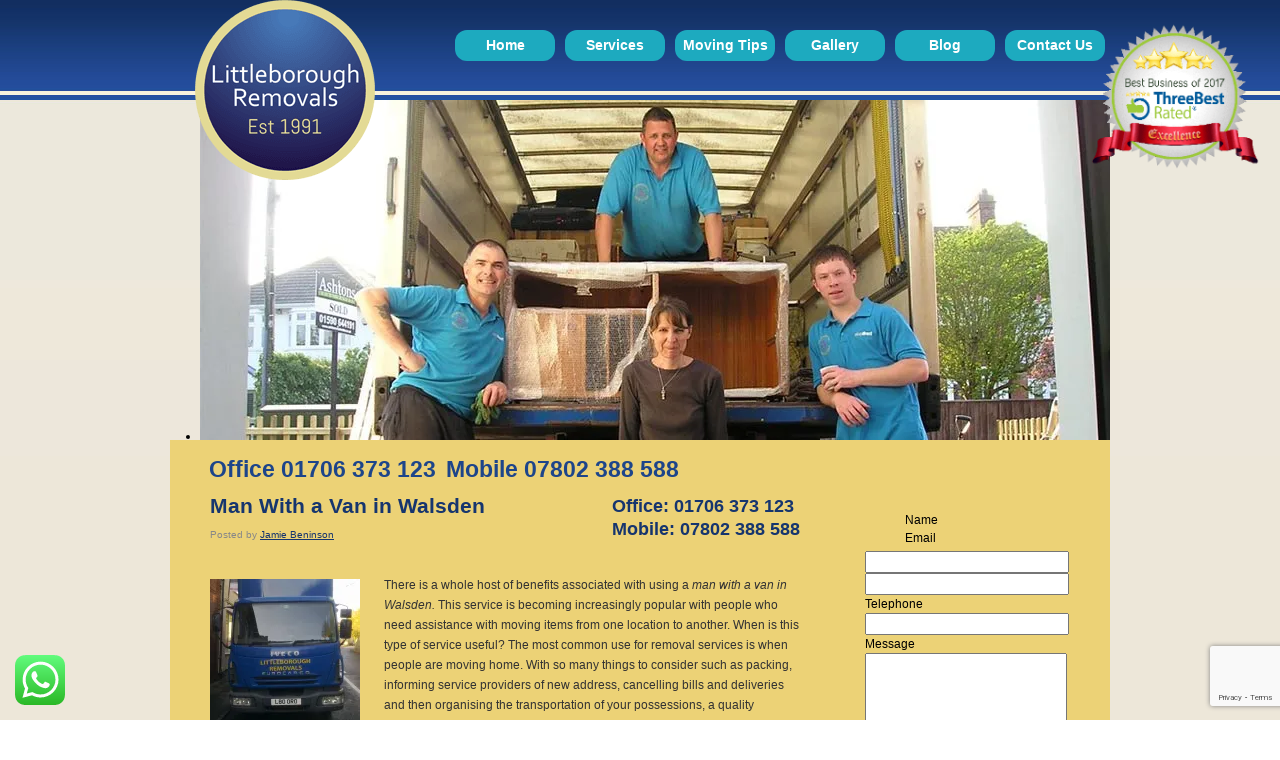

--- FILE ---
content_type: text/html; charset=utf-8
request_url: https://www.google.com/recaptcha/api2/anchor?ar=1&k=6LeLxh0gAAAAAP7snLlVIVe3SgItGmkgk6aay1Oh&co=aHR0cHM6Ly93d3cubGl0dGxlYm9yb3VnaHJlbW92YWxzLmNvLnVrOjQ0Mw..&hl=en&v=N67nZn4AqZkNcbeMu4prBgzg&size=invisible&anchor-ms=20000&execute-ms=30000&cb=4tigdg1nc1ck
body_size: 48989
content:
<!DOCTYPE HTML><html dir="ltr" lang="en"><head><meta http-equiv="Content-Type" content="text/html; charset=UTF-8">
<meta http-equiv="X-UA-Compatible" content="IE=edge">
<title>reCAPTCHA</title>
<style type="text/css">
/* cyrillic-ext */
@font-face {
  font-family: 'Roboto';
  font-style: normal;
  font-weight: 400;
  font-stretch: 100%;
  src: url(//fonts.gstatic.com/s/roboto/v48/KFO7CnqEu92Fr1ME7kSn66aGLdTylUAMa3GUBHMdazTgWw.woff2) format('woff2');
  unicode-range: U+0460-052F, U+1C80-1C8A, U+20B4, U+2DE0-2DFF, U+A640-A69F, U+FE2E-FE2F;
}
/* cyrillic */
@font-face {
  font-family: 'Roboto';
  font-style: normal;
  font-weight: 400;
  font-stretch: 100%;
  src: url(//fonts.gstatic.com/s/roboto/v48/KFO7CnqEu92Fr1ME7kSn66aGLdTylUAMa3iUBHMdazTgWw.woff2) format('woff2');
  unicode-range: U+0301, U+0400-045F, U+0490-0491, U+04B0-04B1, U+2116;
}
/* greek-ext */
@font-face {
  font-family: 'Roboto';
  font-style: normal;
  font-weight: 400;
  font-stretch: 100%;
  src: url(//fonts.gstatic.com/s/roboto/v48/KFO7CnqEu92Fr1ME7kSn66aGLdTylUAMa3CUBHMdazTgWw.woff2) format('woff2');
  unicode-range: U+1F00-1FFF;
}
/* greek */
@font-face {
  font-family: 'Roboto';
  font-style: normal;
  font-weight: 400;
  font-stretch: 100%;
  src: url(//fonts.gstatic.com/s/roboto/v48/KFO7CnqEu92Fr1ME7kSn66aGLdTylUAMa3-UBHMdazTgWw.woff2) format('woff2');
  unicode-range: U+0370-0377, U+037A-037F, U+0384-038A, U+038C, U+038E-03A1, U+03A3-03FF;
}
/* math */
@font-face {
  font-family: 'Roboto';
  font-style: normal;
  font-weight: 400;
  font-stretch: 100%;
  src: url(//fonts.gstatic.com/s/roboto/v48/KFO7CnqEu92Fr1ME7kSn66aGLdTylUAMawCUBHMdazTgWw.woff2) format('woff2');
  unicode-range: U+0302-0303, U+0305, U+0307-0308, U+0310, U+0312, U+0315, U+031A, U+0326-0327, U+032C, U+032F-0330, U+0332-0333, U+0338, U+033A, U+0346, U+034D, U+0391-03A1, U+03A3-03A9, U+03B1-03C9, U+03D1, U+03D5-03D6, U+03F0-03F1, U+03F4-03F5, U+2016-2017, U+2034-2038, U+203C, U+2040, U+2043, U+2047, U+2050, U+2057, U+205F, U+2070-2071, U+2074-208E, U+2090-209C, U+20D0-20DC, U+20E1, U+20E5-20EF, U+2100-2112, U+2114-2115, U+2117-2121, U+2123-214F, U+2190, U+2192, U+2194-21AE, U+21B0-21E5, U+21F1-21F2, U+21F4-2211, U+2213-2214, U+2216-22FF, U+2308-230B, U+2310, U+2319, U+231C-2321, U+2336-237A, U+237C, U+2395, U+239B-23B7, U+23D0, U+23DC-23E1, U+2474-2475, U+25AF, U+25B3, U+25B7, U+25BD, U+25C1, U+25CA, U+25CC, U+25FB, U+266D-266F, U+27C0-27FF, U+2900-2AFF, U+2B0E-2B11, U+2B30-2B4C, U+2BFE, U+3030, U+FF5B, U+FF5D, U+1D400-1D7FF, U+1EE00-1EEFF;
}
/* symbols */
@font-face {
  font-family: 'Roboto';
  font-style: normal;
  font-weight: 400;
  font-stretch: 100%;
  src: url(//fonts.gstatic.com/s/roboto/v48/KFO7CnqEu92Fr1ME7kSn66aGLdTylUAMaxKUBHMdazTgWw.woff2) format('woff2');
  unicode-range: U+0001-000C, U+000E-001F, U+007F-009F, U+20DD-20E0, U+20E2-20E4, U+2150-218F, U+2190, U+2192, U+2194-2199, U+21AF, U+21E6-21F0, U+21F3, U+2218-2219, U+2299, U+22C4-22C6, U+2300-243F, U+2440-244A, U+2460-24FF, U+25A0-27BF, U+2800-28FF, U+2921-2922, U+2981, U+29BF, U+29EB, U+2B00-2BFF, U+4DC0-4DFF, U+FFF9-FFFB, U+10140-1018E, U+10190-1019C, U+101A0, U+101D0-101FD, U+102E0-102FB, U+10E60-10E7E, U+1D2C0-1D2D3, U+1D2E0-1D37F, U+1F000-1F0FF, U+1F100-1F1AD, U+1F1E6-1F1FF, U+1F30D-1F30F, U+1F315, U+1F31C, U+1F31E, U+1F320-1F32C, U+1F336, U+1F378, U+1F37D, U+1F382, U+1F393-1F39F, U+1F3A7-1F3A8, U+1F3AC-1F3AF, U+1F3C2, U+1F3C4-1F3C6, U+1F3CA-1F3CE, U+1F3D4-1F3E0, U+1F3ED, U+1F3F1-1F3F3, U+1F3F5-1F3F7, U+1F408, U+1F415, U+1F41F, U+1F426, U+1F43F, U+1F441-1F442, U+1F444, U+1F446-1F449, U+1F44C-1F44E, U+1F453, U+1F46A, U+1F47D, U+1F4A3, U+1F4B0, U+1F4B3, U+1F4B9, U+1F4BB, U+1F4BF, U+1F4C8-1F4CB, U+1F4D6, U+1F4DA, U+1F4DF, U+1F4E3-1F4E6, U+1F4EA-1F4ED, U+1F4F7, U+1F4F9-1F4FB, U+1F4FD-1F4FE, U+1F503, U+1F507-1F50B, U+1F50D, U+1F512-1F513, U+1F53E-1F54A, U+1F54F-1F5FA, U+1F610, U+1F650-1F67F, U+1F687, U+1F68D, U+1F691, U+1F694, U+1F698, U+1F6AD, U+1F6B2, U+1F6B9-1F6BA, U+1F6BC, U+1F6C6-1F6CF, U+1F6D3-1F6D7, U+1F6E0-1F6EA, U+1F6F0-1F6F3, U+1F6F7-1F6FC, U+1F700-1F7FF, U+1F800-1F80B, U+1F810-1F847, U+1F850-1F859, U+1F860-1F887, U+1F890-1F8AD, U+1F8B0-1F8BB, U+1F8C0-1F8C1, U+1F900-1F90B, U+1F93B, U+1F946, U+1F984, U+1F996, U+1F9E9, U+1FA00-1FA6F, U+1FA70-1FA7C, U+1FA80-1FA89, U+1FA8F-1FAC6, U+1FACE-1FADC, U+1FADF-1FAE9, U+1FAF0-1FAF8, U+1FB00-1FBFF;
}
/* vietnamese */
@font-face {
  font-family: 'Roboto';
  font-style: normal;
  font-weight: 400;
  font-stretch: 100%;
  src: url(//fonts.gstatic.com/s/roboto/v48/KFO7CnqEu92Fr1ME7kSn66aGLdTylUAMa3OUBHMdazTgWw.woff2) format('woff2');
  unicode-range: U+0102-0103, U+0110-0111, U+0128-0129, U+0168-0169, U+01A0-01A1, U+01AF-01B0, U+0300-0301, U+0303-0304, U+0308-0309, U+0323, U+0329, U+1EA0-1EF9, U+20AB;
}
/* latin-ext */
@font-face {
  font-family: 'Roboto';
  font-style: normal;
  font-weight: 400;
  font-stretch: 100%;
  src: url(//fonts.gstatic.com/s/roboto/v48/KFO7CnqEu92Fr1ME7kSn66aGLdTylUAMa3KUBHMdazTgWw.woff2) format('woff2');
  unicode-range: U+0100-02BA, U+02BD-02C5, U+02C7-02CC, U+02CE-02D7, U+02DD-02FF, U+0304, U+0308, U+0329, U+1D00-1DBF, U+1E00-1E9F, U+1EF2-1EFF, U+2020, U+20A0-20AB, U+20AD-20C0, U+2113, U+2C60-2C7F, U+A720-A7FF;
}
/* latin */
@font-face {
  font-family: 'Roboto';
  font-style: normal;
  font-weight: 400;
  font-stretch: 100%;
  src: url(//fonts.gstatic.com/s/roboto/v48/KFO7CnqEu92Fr1ME7kSn66aGLdTylUAMa3yUBHMdazQ.woff2) format('woff2');
  unicode-range: U+0000-00FF, U+0131, U+0152-0153, U+02BB-02BC, U+02C6, U+02DA, U+02DC, U+0304, U+0308, U+0329, U+2000-206F, U+20AC, U+2122, U+2191, U+2193, U+2212, U+2215, U+FEFF, U+FFFD;
}
/* cyrillic-ext */
@font-face {
  font-family: 'Roboto';
  font-style: normal;
  font-weight: 500;
  font-stretch: 100%;
  src: url(//fonts.gstatic.com/s/roboto/v48/KFO7CnqEu92Fr1ME7kSn66aGLdTylUAMa3GUBHMdazTgWw.woff2) format('woff2');
  unicode-range: U+0460-052F, U+1C80-1C8A, U+20B4, U+2DE0-2DFF, U+A640-A69F, U+FE2E-FE2F;
}
/* cyrillic */
@font-face {
  font-family: 'Roboto';
  font-style: normal;
  font-weight: 500;
  font-stretch: 100%;
  src: url(//fonts.gstatic.com/s/roboto/v48/KFO7CnqEu92Fr1ME7kSn66aGLdTylUAMa3iUBHMdazTgWw.woff2) format('woff2');
  unicode-range: U+0301, U+0400-045F, U+0490-0491, U+04B0-04B1, U+2116;
}
/* greek-ext */
@font-face {
  font-family: 'Roboto';
  font-style: normal;
  font-weight: 500;
  font-stretch: 100%;
  src: url(//fonts.gstatic.com/s/roboto/v48/KFO7CnqEu92Fr1ME7kSn66aGLdTylUAMa3CUBHMdazTgWw.woff2) format('woff2');
  unicode-range: U+1F00-1FFF;
}
/* greek */
@font-face {
  font-family: 'Roboto';
  font-style: normal;
  font-weight: 500;
  font-stretch: 100%;
  src: url(//fonts.gstatic.com/s/roboto/v48/KFO7CnqEu92Fr1ME7kSn66aGLdTylUAMa3-UBHMdazTgWw.woff2) format('woff2');
  unicode-range: U+0370-0377, U+037A-037F, U+0384-038A, U+038C, U+038E-03A1, U+03A3-03FF;
}
/* math */
@font-face {
  font-family: 'Roboto';
  font-style: normal;
  font-weight: 500;
  font-stretch: 100%;
  src: url(//fonts.gstatic.com/s/roboto/v48/KFO7CnqEu92Fr1ME7kSn66aGLdTylUAMawCUBHMdazTgWw.woff2) format('woff2');
  unicode-range: U+0302-0303, U+0305, U+0307-0308, U+0310, U+0312, U+0315, U+031A, U+0326-0327, U+032C, U+032F-0330, U+0332-0333, U+0338, U+033A, U+0346, U+034D, U+0391-03A1, U+03A3-03A9, U+03B1-03C9, U+03D1, U+03D5-03D6, U+03F0-03F1, U+03F4-03F5, U+2016-2017, U+2034-2038, U+203C, U+2040, U+2043, U+2047, U+2050, U+2057, U+205F, U+2070-2071, U+2074-208E, U+2090-209C, U+20D0-20DC, U+20E1, U+20E5-20EF, U+2100-2112, U+2114-2115, U+2117-2121, U+2123-214F, U+2190, U+2192, U+2194-21AE, U+21B0-21E5, U+21F1-21F2, U+21F4-2211, U+2213-2214, U+2216-22FF, U+2308-230B, U+2310, U+2319, U+231C-2321, U+2336-237A, U+237C, U+2395, U+239B-23B7, U+23D0, U+23DC-23E1, U+2474-2475, U+25AF, U+25B3, U+25B7, U+25BD, U+25C1, U+25CA, U+25CC, U+25FB, U+266D-266F, U+27C0-27FF, U+2900-2AFF, U+2B0E-2B11, U+2B30-2B4C, U+2BFE, U+3030, U+FF5B, U+FF5D, U+1D400-1D7FF, U+1EE00-1EEFF;
}
/* symbols */
@font-face {
  font-family: 'Roboto';
  font-style: normal;
  font-weight: 500;
  font-stretch: 100%;
  src: url(//fonts.gstatic.com/s/roboto/v48/KFO7CnqEu92Fr1ME7kSn66aGLdTylUAMaxKUBHMdazTgWw.woff2) format('woff2');
  unicode-range: U+0001-000C, U+000E-001F, U+007F-009F, U+20DD-20E0, U+20E2-20E4, U+2150-218F, U+2190, U+2192, U+2194-2199, U+21AF, U+21E6-21F0, U+21F3, U+2218-2219, U+2299, U+22C4-22C6, U+2300-243F, U+2440-244A, U+2460-24FF, U+25A0-27BF, U+2800-28FF, U+2921-2922, U+2981, U+29BF, U+29EB, U+2B00-2BFF, U+4DC0-4DFF, U+FFF9-FFFB, U+10140-1018E, U+10190-1019C, U+101A0, U+101D0-101FD, U+102E0-102FB, U+10E60-10E7E, U+1D2C0-1D2D3, U+1D2E0-1D37F, U+1F000-1F0FF, U+1F100-1F1AD, U+1F1E6-1F1FF, U+1F30D-1F30F, U+1F315, U+1F31C, U+1F31E, U+1F320-1F32C, U+1F336, U+1F378, U+1F37D, U+1F382, U+1F393-1F39F, U+1F3A7-1F3A8, U+1F3AC-1F3AF, U+1F3C2, U+1F3C4-1F3C6, U+1F3CA-1F3CE, U+1F3D4-1F3E0, U+1F3ED, U+1F3F1-1F3F3, U+1F3F5-1F3F7, U+1F408, U+1F415, U+1F41F, U+1F426, U+1F43F, U+1F441-1F442, U+1F444, U+1F446-1F449, U+1F44C-1F44E, U+1F453, U+1F46A, U+1F47D, U+1F4A3, U+1F4B0, U+1F4B3, U+1F4B9, U+1F4BB, U+1F4BF, U+1F4C8-1F4CB, U+1F4D6, U+1F4DA, U+1F4DF, U+1F4E3-1F4E6, U+1F4EA-1F4ED, U+1F4F7, U+1F4F9-1F4FB, U+1F4FD-1F4FE, U+1F503, U+1F507-1F50B, U+1F50D, U+1F512-1F513, U+1F53E-1F54A, U+1F54F-1F5FA, U+1F610, U+1F650-1F67F, U+1F687, U+1F68D, U+1F691, U+1F694, U+1F698, U+1F6AD, U+1F6B2, U+1F6B9-1F6BA, U+1F6BC, U+1F6C6-1F6CF, U+1F6D3-1F6D7, U+1F6E0-1F6EA, U+1F6F0-1F6F3, U+1F6F7-1F6FC, U+1F700-1F7FF, U+1F800-1F80B, U+1F810-1F847, U+1F850-1F859, U+1F860-1F887, U+1F890-1F8AD, U+1F8B0-1F8BB, U+1F8C0-1F8C1, U+1F900-1F90B, U+1F93B, U+1F946, U+1F984, U+1F996, U+1F9E9, U+1FA00-1FA6F, U+1FA70-1FA7C, U+1FA80-1FA89, U+1FA8F-1FAC6, U+1FACE-1FADC, U+1FADF-1FAE9, U+1FAF0-1FAF8, U+1FB00-1FBFF;
}
/* vietnamese */
@font-face {
  font-family: 'Roboto';
  font-style: normal;
  font-weight: 500;
  font-stretch: 100%;
  src: url(//fonts.gstatic.com/s/roboto/v48/KFO7CnqEu92Fr1ME7kSn66aGLdTylUAMa3OUBHMdazTgWw.woff2) format('woff2');
  unicode-range: U+0102-0103, U+0110-0111, U+0128-0129, U+0168-0169, U+01A0-01A1, U+01AF-01B0, U+0300-0301, U+0303-0304, U+0308-0309, U+0323, U+0329, U+1EA0-1EF9, U+20AB;
}
/* latin-ext */
@font-face {
  font-family: 'Roboto';
  font-style: normal;
  font-weight: 500;
  font-stretch: 100%;
  src: url(//fonts.gstatic.com/s/roboto/v48/KFO7CnqEu92Fr1ME7kSn66aGLdTylUAMa3KUBHMdazTgWw.woff2) format('woff2');
  unicode-range: U+0100-02BA, U+02BD-02C5, U+02C7-02CC, U+02CE-02D7, U+02DD-02FF, U+0304, U+0308, U+0329, U+1D00-1DBF, U+1E00-1E9F, U+1EF2-1EFF, U+2020, U+20A0-20AB, U+20AD-20C0, U+2113, U+2C60-2C7F, U+A720-A7FF;
}
/* latin */
@font-face {
  font-family: 'Roboto';
  font-style: normal;
  font-weight: 500;
  font-stretch: 100%;
  src: url(//fonts.gstatic.com/s/roboto/v48/KFO7CnqEu92Fr1ME7kSn66aGLdTylUAMa3yUBHMdazQ.woff2) format('woff2');
  unicode-range: U+0000-00FF, U+0131, U+0152-0153, U+02BB-02BC, U+02C6, U+02DA, U+02DC, U+0304, U+0308, U+0329, U+2000-206F, U+20AC, U+2122, U+2191, U+2193, U+2212, U+2215, U+FEFF, U+FFFD;
}
/* cyrillic-ext */
@font-face {
  font-family: 'Roboto';
  font-style: normal;
  font-weight: 900;
  font-stretch: 100%;
  src: url(//fonts.gstatic.com/s/roboto/v48/KFO7CnqEu92Fr1ME7kSn66aGLdTylUAMa3GUBHMdazTgWw.woff2) format('woff2');
  unicode-range: U+0460-052F, U+1C80-1C8A, U+20B4, U+2DE0-2DFF, U+A640-A69F, U+FE2E-FE2F;
}
/* cyrillic */
@font-face {
  font-family: 'Roboto';
  font-style: normal;
  font-weight: 900;
  font-stretch: 100%;
  src: url(//fonts.gstatic.com/s/roboto/v48/KFO7CnqEu92Fr1ME7kSn66aGLdTylUAMa3iUBHMdazTgWw.woff2) format('woff2');
  unicode-range: U+0301, U+0400-045F, U+0490-0491, U+04B0-04B1, U+2116;
}
/* greek-ext */
@font-face {
  font-family: 'Roboto';
  font-style: normal;
  font-weight: 900;
  font-stretch: 100%;
  src: url(//fonts.gstatic.com/s/roboto/v48/KFO7CnqEu92Fr1ME7kSn66aGLdTylUAMa3CUBHMdazTgWw.woff2) format('woff2');
  unicode-range: U+1F00-1FFF;
}
/* greek */
@font-face {
  font-family: 'Roboto';
  font-style: normal;
  font-weight: 900;
  font-stretch: 100%;
  src: url(//fonts.gstatic.com/s/roboto/v48/KFO7CnqEu92Fr1ME7kSn66aGLdTylUAMa3-UBHMdazTgWw.woff2) format('woff2');
  unicode-range: U+0370-0377, U+037A-037F, U+0384-038A, U+038C, U+038E-03A1, U+03A3-03FF;
}
/* math */
@font-face {
  font-family: 'Roboto';
  font-style: normal;
  font-weight: 900;
  font-stretch: 100%;
  src: url(//fonts.gstatic.com/s/roboto/v48/KFO7CnqEu92Fr1ME7kSn66aGLdTylUAMawCUBHMdazTgWw.woff2) format('woff2');
  unicode-range: U+0302-0303, U+0305, U+0307-0308, U+0310, U+0312, U+0315, U+031A, U+0326-0327, U+032C, U+032F-0330, U+0332-0333, U+0338, U+033A, U+0346, U+034D, U+0391-03A1, U+03A3-03A9, U+03B1-03C9, U+03D1, U+03D5-03D6, U+03F0-03F1, U+03F4-03F5, U+2016-2017, U+2034-2038, U+203C, U+2040, U+2043, U+2047, U+2050, U+2057, U+205F, U+2070-2071, U+2074-208E, U+2090-209C, U+20D0-20DC, U+20E1, U+20E5-20EF, U+2100-2112, U+2114-2115, U+2117-2121, U+2123-214F, U+2190, U+2192, U+2194-21AE, U+21B0-21E5, U+21F1-21F2, U+21F4-2211, U+2213-2214, U+2216-22FF, U+2308-230B, U+2310, U+2319, U+231C-2321, U+2336-237A, U+237C, U+2395, U+239B-23B7, U+23D0, U+23DC-23E1, U+2474-2475, U+25AF, U+25B3, U+25B7, U+25BD, U+25C1, U+25CA, U+25CC, U+25FB, U+266D-266F, U+27C0-27FF, U+2900-2AFF, U+2B0E-2B11, U+2B30-2B4C, U+2BFE, U+3030, U+FF5B, U+FF5D, U+1D400-1D7FF, U+1EE00-1EEFF;
}
/* symbols */
@font-face {
  font-family: 'Roboto';
  font-style: normal;
  font-weight: 900;
  font-stretch: 100%;
  src: url(//fonts.gstatic.com/s/roboto/v48/KFO7CnqEu92Fr1ME7kSn66aGLdTylUAMaxKUBHMdazTgWw.woff2) format('woff2');
  unicode-range: U+0001-000C, U+000E-001F, U+007F-009F, U+20DD-20E0, U+20E2-20E4, U+2150-218F, U+2190, U+2192, U+2194-2199, U+21AF, U+21E6-21F0, U+21F3, U+2218-2219, U+2299, U+22C4-22C6, U+2300-243F, U+2440-244A, U+2460-24FF, U+25A0-27BF, U+2800-28FF, U+2921-2922, U+2981, U+29BF, U+29EB, U+2B00-2BFF, U+4DC0-4DFF, U+FFF9-FFFB, U+10140-1018E, U+10190-1019C, U+101A0, U+101D0-101FD, U+102E0-102FB, U+10E60-10E7E, U+1D2C0-1D2D3, U+1D2E0-1D37F, U+1F000-1F0FF, U+1F100-1F1AD, U+1F1E6-1F1FF, U+1F30D-1F30F, U+1F315, U+1F31C, U+1F31E, U+1F320-1F32C, U+1F336, U+1F378, U+1F37D, U+1F382, U+1F393-1F39F, U+1F3A7-1F3A8, U+1F3AC-1F3AF, U+1F3C2, U+1F3C4-1F3C6, U+1F3CA-1F3CE, U+1F3D4-1F3E0, U+1F3ED, U+1F3F1-1F3F3, U+1F3F5-1F3F7, U+1F408, U+1F415, U+1F41F, U+1F426, U+1F43F, U+1F441-1F442, U+1F444, U+1F446-1F449, U+1F44C-1F44E, U+1F453, U+1F46A, U+1F47D, U+1F4A3, U+1F4B0, U+1F4B3, U+1F4B9, U+1F4BB, U+1F4BF, U+1F4C8-1F4CB, U+1F4D6, U+1F4DA, U+1F4DF, U+1F4E3-1F4E6, U+1F4EA-1F4ED, U+1F4F7, U+1F4F9-1F4FB, U+1F4FD-1F4FE, U+1F503, U+1F507-1F50B, U+1F50D, U+1F512-1F513, U+1F53E-1F54A, U+1F54F-1F5FA, U+1F610, U+1F650-1F67F, U+1F687, U+1F68D, U+1F691, U+1F694, U+1F698, U+1F6AD, U+1F6B2, U+1F6B9-1F6BA, U+1F6BC, U+1F6C6-1F6CF, U+1F6D3-1F6D7, U+1F6E0-1F6EA, U+1F6F0-1F6F3, U+1F6F7-1F6FC, U+1F700-1F7FF, U+1F800-1F80B, U+1F810-1F847, U+1F850-1F859, U+1F860-1F887, U+1F890-1F8AD, U+1F8B0-1F8BB, U+1F8C0-1F8C1, U+1F900-1F90B, U+1F93B, U+1F946, U+1F984, U+1F996, U+1F9E9, U+1FA00-1FA6F, U+1FA70-1FA7C, U+1FA80-1FA89, U+1FA8F-1FAC6, U+1FACE-1FADC, U+1FADF-1FAE9, U+1FAF0-1FAF8, U+1FB00-1FBFF;
}
/* vietnamese */
@font-face {
  font-family: 'Roboto';
  font-style: normal;
  font-weight: 900;
  font-stretch: 100%;
  src: url(//fonts.gstatic.com/s/roboto/v48/KFO7CnqEu92Fr1ME7kSn66aGLdTylUAMa3OUBHMdazTgWw.woff2) format('woff2');
  unicode-range: U+0102-0103, U+0110-0111, U+0128-0129, U+0168-0169, U+01A0-01A1, U+01AF-01B0, U+0300-0301, U+0303-0304, U+0308-0309, U+0323, U+0329, U+1EA0-1EF9, U+20AB;
}
/* latin-ext */
@font-face {
  font-family: 'Roboto';
  font-style: normal;
  font-weight: 900;
  font-stretch: 100%;
  src: url(//fonts.gstatic.com/s/roboto/v48/KFO7CnqEu92Fr1ME7kSn66aGLdTylUAMa3KUBHMdazTgWw.woff2) format('woff2');
  unicode-range: U+0100-02BA, U+02BD-02C5, U+02C7-02CC, U+02CE-02D7, U+02DD-02FF, U+0304, U+0308, U+0329, U+1D00-1DBF, U+1E00-1E9F, U+1EF2-1EFF, U+2020, U+20A0-20AB, U+20AD-20C0, U+2113, U+2C60-2C7F, U+A720-A7FF;
}
/* latin */
@font-face {
  font-family: 'Roboto';
  font-style: normal;
  font-weight: 900;
  font-stretch: 100%;
  src: url(//fonts.gstatic.com/s/roboto/v48/KFO7CnqEu92Fr1ME7kSn66aGLdTylUAMa3yUBHMdazQ.woff2) format('woff2');
  unicode-range: U+0000-00FF, U+0131, U+0152-0153, U+02BB-02BC, U+02C6, U+02DA, U+02DC, U+0304, U+0308, U+0329, U+2000-206F, U+20AC, U+2122, U+2191, U+2193, U+2212, U+2215, U+FEFF, U+FFFD;
}

</style>
<link rel="stylesheet" type="text/css" href="https://www.gstatic.com/recaptcha/releases/N67nZn4AqZkNcbeMu4prBgzg/styles__ltr.css">
<script nonce="K95JSJNfn0TX_zLaPelGoQ" type="text/javascript">window['__recaptcha_api'] = 'https://www.google.com/recaptcha/api2/';</script>
<script type="text/javascript" src="https://www.gstatic.com/recaptcha/releases/N67nZn4AqZkNcbeMu4prBgzg/recaptcha__en.js" nonce="K95JSJNfn0TX_zLaPelGoQ">
      
    </script></head>
<body><div id="rc-anchor-alert" class="rc-anchor-alert"></div>
<input type="hidden" id="recaptcha-token" value="[base64]">
<script type="text/javascript" nonce="K95JSJNfn0TX_zLaPelGoQ">
      recaptcha.anchor.Main.init("[\x22ainput\x22,[\x22bgdata\x22,\x22\x22,\[base64]/[base64]/[base64]/ZyhXLGgpOnEoW04sMjEsbF0sVywwKSxoKSxmYWxzZSxmYWxzZSl9Y2F0Y2goayl7RygzNTgsVyk/[base64]/[base64]/[base64]/[base64]/[base64]/[base64]/[base64]/bmV3IEJbT10oRFswXSk6dz09Mj9uZXcgQltPXShEWzBdLERbMV0pOnc9PTM/bmV3IEJbT10oRFswXSxEWzFdLERbMl0pOnc9PTQ/[base64]/[base64]/[base64]/[base64]/[base64]\\u003d\x22,\[base64]\\u003d\x22,\x22wrVvei0ow4wuw4zDm8OIC8Obw7fCphDDg0kyWlHDlMKuNDt4w4XCrTfCqsK1woQBbRvDmMO8OVnCr8O1JmQ/[base64]/w6Z2Lw9+wp1INRDCvUNeb8OHXyogbsKxw7bChhpFasKzSsKJcsOkNjfDln/Dh8OUwrHCrcKqwqHDtcOvV8KPwoM5UMKpw4gJwqfChx4vwpRmw4/DizLDoi0vB8OEMsOaTylewo0aaMK9AsO5eSJfFn7DkznDlkTCrCvDo8OsSMOWwo3Dqi9swpMtesKIEQfCgsO0w4RQVVVxw7Imw5ZcYMOMwosIIkrDhyQ2wr9/wrQ0X0spw6nDtMOMR3/CjSfCusKCX8KvC8KFDgh7fsKGw6bCocKnwqZSW8KQw49lEjkkbDvDm8KEwpJ7wqEVIsKuw6QrM1lUBgfDuRl8wp7CgMKRw5DChXlRw4c+cBjCrsKBO1dTwo/[base64]/Ch8OZfEHDnsKfw6vDgAA6wo5Xw6HCq8KwDMKuEMOUADJ6wqVhb8O5HlEjwqzDuRDDtEZpwrtgLDDDn8KZJWVCEgPDk8OowrM7P8KEw7vCmMObw7zDtwMLUEnCjMKswrbDtUAvwrzDisO3wpQawp/[base64]/Dq8K1wqliw6d/w68qw7Q6DB/CrBfDgUMjw5HCoTBCC8OlwpEgwp5CCMKbw6zCssOyPsK9wrvDkg3CmjfCnDbDlsK3OyUuwoNLWXIxwoTDonouGBvCk8KmO8KXNXHDrMOER8OWQsKmQ3/DrCXCrMOGSAwDSMOrQMKgwp/[base64]/Qwhuw55wPUsVBQDDpMK2wptYblNZemovwo7CunbDhVrDkwvCoA/Dg8KQfS1Tw7vDvixyw4fCucO+EivDh8OBXMKgwo91csKLwq5MchHDmEbDpUrCm29xwotTw4E9UcKDw686wqtcIAdUw6nCix/DuncJwrlfdD/CscKAbDwJwpEvd8OidcOWwrXDgcKlKGhKwqMzwpt3IcO3w4QpHsKTw4VKZMKuwpJbbMOXwoIlIMO2B8OBWcKCFcOTUsK2Py3CisK1w5tSwpnDnDfCkTLCkMKew5IRJAhycX/CucOgwprDnh7DlcKJasKyQiNGb8OZwoRaAcKkwpU4WsO9wodnfcOHcMOaw6MXL8K5GsOzwqHCpS5yw5osD33DpWPClMKcwq3DokAADhzDo8OhwqYFw6fClsOLw5TDimTDtjMUGWMcL8KdwoExfMKcw7/CkMKAOcKqC8Oiw7E6woXDnAXCo8KtZSgnJDnCq8OwP8OHwrDDpsKvTlHDqgfDvRkxwrfCrMKvw6wNw7nDjiLDuWzChj8ZR2JCMMKRUcKAS8Oiw6MSwo0aMhbDkGUww4ouOErCvMK5wptFdcO3wooZa2BJwp9Ow640UMKxWiXDm0kcQsOUGCgyasK8wpQrw5jDjsO+aS/DvyDDoU/CncO3JVjDmcOKw4XDrk/Cj8Ouwp7CrBN9w6rCvcOVMTFjwrofw4UPLwDDlGR5B8OdwoBGwpnDlQVLwqZ/[base64]/DqFDDi8Ohw7vDhMOkcMOywqrCkcKXwqHCk11iwq0sLMOhw618w7Fmw7rCrMKiHE/CignCmyZ2w4c6M8Ouw43Cv8KlX8Onw4/CssK6w60LNhHDl8O4wrfDrMOXbXXDlVltwqTDiwECwozCpF/[base64]/DlhbCh8Kowrozw5vDtMO3UGA/[base64]/DoMOXf0FzNwA9Q8OuYXtSw5cjNsOaw63CoW5OF2vCiz/[base64]/w4bDgGkAZMOzRTdBwpLDocOewrsiw6Y+w6Q0wrDDsMO9FcO+F8KhwrV2wrvCrEDCtsO3K0x/ZMOKDMKfcFNlVGXDncOyX8Kiw5QwN8KFwpVdwptNwpFKa8KTw7jDoMO0wq0+O8KEf8OCNSfDnsKFwqfDncKfwrPCiCNCGsKXw6bCsX8Vw4vDpcKfDcOCwrvCqcOXSi1Rw5rCjWAXwojCksOtcTMyDMOmEzvCpMO7wo/DslxSOsKzUiTCosKNKSUhQ8O8O0xNw63Ch0Ekw7BWAHzDvsKfwq7Di8Ojw6XCo8OYd8KTw6XDqcKSasO/wqDDrMKMwpHCs1gwG8Kawo3Ds8Olw6kjVRgZb8Odw6nCjxRXw4h4w77DqmEmwrnDu0TCvcKgw5/Dv8OAwprCscKhbcOUL8KLecOZwrx1wrFvw6Baw53Cj8ORw6cPZMO4GFjDoHnCkkbCqcKtwqPCuirCjsOwcx1IVh/Cuz/DtMO6JMKSYXXDpsKnWnF2RMOcXUvDt8KoMMOAw7J8YH8Ww6DDrMKqwp7CpgspwpzDs8KUKsK0E8OlXDLCoUZBZw7DgkDChQPDmg0Uwp1qIsO9w75aC8OFdsK2BcOnwpdJIirDssKZw4pOIcOewp5iwr7ChRVvw7fDqCsCXXNeKSjCnsK/[base64]/Cq8OxOC8Zw7lUwr3DosKOwpEKesKNw64SwrvCs8OmC8KfKcO7w7s7OzLCvsOdw7p/[base64]/Dm8KrGzI/IMKXw6BDNXPDiQrDmsKPwq5gwp/CvFPCscK0w6QoJB4ZwoItw57CqcKPRsKewpTDosKRw7Eaw7zDn8ODwq9PdMKTwqIvwpDDlQMSTgEQw7vDukALw4jCqcKoKMOKwrBEK8OVbsO4w4gOwqTDoMOxwo/DkTjDrSDDsnrDsgjDgsOOcknDssOdw5huYA7DgTLCgm7DkjfDjRgCwqrCvsOjO18Ewqwqw77Dp8O2wr1jI8KiT8KHw6oEwq9+X8K2w4/CtsOsw7hlXsOwXTrChTHDgcK6VFbCnhBLBsKFwq8DwonCocKzanDCgwknEsKwBMKCEBsEw7YCDsOyBsKXecObw70uwpZ9cMKKw4IPIlUpwo1VE8KswoJEwrldw5rCphs0LcOkwqs4w6Apw4fCkcOxwrDCuMO1SMKaWBBiw6x5ZcOzwqLCsSrCs8KRwp/CgMKXDxDCmzvCpMK0ZMKYDn0iAXQ5w5DDvsOXw50bwqF6w6pWw7pqJRp9NGsnwpHCoHdeCMK0wqbDosKSKzrDtcKOCVc2woxBNsOdwobClMKjw5FbMjoywolyfsOpKR7DqsKkwqABw7vDucOpIsKaHMO+acOUXcKyw7/Dv8Ojwq/DgjHDvsKXR8OUwqYMK13DmQrCo8OSw6TCucKHw7bCh0TCgsOrwocLS8K5JcK3V2I5w593w7Y3YHAQIsO1X2TDsivClcKqaibCi2zDnWAhTsOrwonCrcKEw4gWwrlMw49sfMKzS8KQd8O9wpQMJsOAwr0zHlrCgMK9QcKGwrDCgsOtNsKkDgjCgHJMw4xBfR/CvnEmHsKyw7zCvWvCiWxlK8OpBX3DiQ/DhcOITcO/w7XDumkQNsORFMKfwrE2wofDslzDtzsawrDDoMKUVMK4BcOFw5E5w5tKUsOwIQQYw6w4CCXDpsK6w4lWGcOAwo/Dk1hJP8OrwqjDm8O8w7nDgGIqV8KJLMObwoAUBGMzw7Y2wqHDj8KAwog9VQvCjyXDlMKFw6tbwq5Zw6PChiVOGcOVagxxw6PDgknDhMOxw5YRw6TCrsO/f3IbY8KfwovCo8KmYMOQwrs7wpsvw6NpasOKw6PCv8KMw4zDg8ORw7oMSMONa1XCmytqw6EBw6RIDsKfKyEmGwnCsMKcfwFbLjt/[base64]/[base64]/DgRVmwpBOCMKmf1QvV8OBw74YwoPDtzlSZsKDKgR2w6bCrcKSw5rDhcO3wp/CgcO1wq4NVsKiwqVLwpDCkMORBk8Hw7HDvsK9wpjDuMKeXcKFwrYaLHs7w4A/wpwNfEZSwr8vDcKqw7wUBS7DoylQYFTCrsKBw4DCkMOEw65BYHnCnQXCrh7DncO3LAnCsCrCu8Kow7N0wrbCiMKFWcKBwpgsHRJKworDnsKddjJ0I8OGUcOOIWrCscOXwoYgPMO/GywiwrDCoMOuYcOBw5rDnW3DsUU0bj4kcn7DlcKFwpXCmFsCRcOfLMKNw4zDhsOZcMOvw6Y/fcOWwqtjw55uwpXDvMO6L8KZwpfCnMKTOMOmwozDnsKyw5nCqX7DtXY5w7sOMcOcwrnCmsOeP8K4w63DtMKmeRM+w7rDtMOICcKrZsKzwrEOUcOsG8KKwotLc8KBBytfwpnCqcOkCzJXFsKtwo/DsSdRTBLCvcOUGsKSTXENBE3DjMKoWGdAeh4ICsK4Rl7DgsOjWsKUM8OZwo3CmcOjbxrCjkRuw73DrMOZwqvDncOaYlbCq17DmsKZwq8HVVjCr8OSw5DDnsKRDsKywoY6KkbDumRUDw/Dt8OdEBrDkGnDkgp/wpp9RjLDrFUuw4LDmQg1w7bClcO6w5TCrx/Dn8KOw6oewprDl8Ozw7o+w48RwrHDmRjDh8KdP1cNV8KKEgVFGsOPwpnCicOaw4rDmcKRw4LCnsKBbGDDpcKYwo7DusOrOXsjw4NhMTNFHcOnAsOEA8KNwotPwr9LHRcCw6/[base64]/CqsKAaTDDvWHCpcK/[base64]/PTLDmcOPwpRcwoLDosOnwqLCgsKow5zCpcOowrfCh8KSCsOeQ8KyworCnV9xw7LChAEzfMKXKiI7D8OQw5FTwphkw6jDoMOFGRx7wr0CSsOUw7Z+w7jCrE/[base64]/CtsOywobDnMOuWzLClyUOQsKOw4vCuF/CqVbClBvCvcOeM8Owwo8lPsKBSlM/IMOnwqjDhMOdwrN7Xl7Dm8Oqw7jCsmHDjxXDt1ciMcO9SsOAwojCt8OGwpjDrhzDtsKcdsKSDkbCpMKZwotTWVTDnxvDm8KiYRFUw4diw799w6xDw7XCtcOYVcOFw5TDvsOfexE5wqEDw6M1bMOIIV8/wpQSwpvCtsOKWChALsOrwpnCq8OYw6rCog4mDMO6AMOcRxEsC27CrGlFw5HDlcOJw6TChMKYw6vCg8KywoY7wojDtSkswqR/KhhWd8Kiw4rDmH/CnQbCrg0/w4rCgsO3IWfCvBxJXnvCl0nCsW8qwqdmwp3Dm8Kxw6fCrlvDmsOewq/DqMO0w6cRa8OeBMKlGD1hbVwfScK9wpdhwp99wqEPw6Exw59pw5kDw4jDvcOqKgRRwpVMZh3DtsKFOsKHw7fCv8OiOMOmET7Drz/[base64]/Ds10iwo3CgzjCsWV5worDsMK/FD3Do03Cn8O9KU/Dm33CqcOzEsOAWMKsw7HDhcKQw5EZw4nCscOPUDnCrSLCqX7CjGtJw5jDgQohH2ovKcO1YMOzw7XDpcKdEcOmwpJFM8O4wrHDtsKww6XDpMK/wpfCgjfCoj7ClkU8DVbDhGjCqhLChMKmNMKuURESM3bDh8OOP1HCtcO5w7PDqsKmGx4zw6TDrijDrcO/w4M4w4RpVcKJYcKSVsKYByrDpG/CtMOXAGBiwrRvwot4w4bDlHM9PVJuEsKow4ptZ3TDn8KNecKiPsKBw4kcw4jCrRXDmU/CjyDCg8KuZ8OdFG96GTNMfMKRC8OORsOWEVE1w7PCg0rDocOqfMKKwrLCu8OpwpFfS8KgwojCkCbCssK/wobCsBJXwqNew7LCu8KSw7DCj0bDsTQOwo7CicK/w7Q5woLDhxMXw6TCm2peBcOuMcOZwpNvw7Ngw7HCscOVQl1Sw6thw7TCo3vDmE7DiFXDu0gpw5hwQsKlUX3DrAMeZloHGsKSwrrCuwBtw57DocO4wo7DlVpEZ0Q1w6zDt2PDn1kEFwVbYMKGwocCcsOlw6XDhQMTOMORwpXCgMKjbMOaHMOJwppPesOtB0k/[base64]/Cr8O8PMOMeUzCujFnYsOYwrpRw4RFwqDCsMOFwp/CrcKcI8O+PTLDg8Oow4rCrV1tw6gTE8OtwqVZdMOHGWjDmGzCuDYrBcKVd1zDlMOtwoTCnx7ConnCvcKxGGRfwrvDgznCgQ/[base64]/DoxLDj1HChcOdT8Opw4t1w5pxwpJRw40iw6sPwqnDk8KMacOkwrnCn8OnUcK1FMO5asKoVsOcw6TCiy8fw7w/w4QCwobDgmXCvX7CmhHDplDDlhnCjA0HfBw5wpHCpQ3DsMKHChQQNl7DisK+Gn7DozvDl03CvcORw6LCqcOMInjClzN/woFhwqRXwpQ9wrlnZsOSPFtRXXfChsO6wrRyw7YdVMOQwoxmwqXDp1/DhsOwf8OFw5jCjMK8PsKqwo7Do8O3X8OKSMKDw7bDmsOLw4JiwoQPwq/CpigawonCgATDi8KewrNQwovCqMOvTH3CgMOuEBHDqXfCucKUOAzCksOhw7vCr1lywphcw7l/MsKwU01Fc3Ycw79swqzCqjQgV8OsSMKSaMOsw7bCusOLHyPChsOvVcKfKsK1wpk/[base64]/w558KW4bw7bDm8OUS8KCVcKXwqwqwrbDu0fDgcKkABzDpR/CtsOUwqV0J2XCgxBJw7sIwrYTa0PCscK1wrZKcXDCvMO6EzPDuh5Lw6PCgGHDtGvDjhh7w73DoU7CvwBDBjtaw5jCj3zCgcOILFBuUsONXgXCp8OFw6bCrBTCoMKmGUdNw6oYw4Z4Qw3Cry/DlcODwrAkw6vDljzDnQNxwovDngYeB1UkwqBrwrHCs8K3w485woQeX8OLKWcmOlFYVjPDqMK0w5AUw5ELw5bDo8KwBcKhccKVXH7Cq3DDisOYYBpgFUl4w4F+B0vDr8KKWMKRwq3DnmTCncKjwrfClMKKwrTDkx/CnMOufnXDmsKPwobDrcKiwrDDicOkIxXCokjDj8KOw6XCt8OTZ8K8w5TDr0g2fxw+dsOHf0FSAsOtF8ObIWlQwrDChsOSbcK/X2sYwr7Dmkopwq0bWcKqwpTCti4Nw78pU8Oyw7fDo8Kfwo/CssKKUcKOdQJiNwXDgMOvw5wowplMXn0gwrnDmlDDrMOtw7TCiMO1w7vDm8OqwpBWacKeWQfCh0/Di8KEwqNeOcO8EFTCh3TDocKOwp/CicKIQWnDk8KtKQjCiEsjSsOlwpbDpcK0w7QAD0dKYkbCqMKEwrojX8O6EXLDqMKmZW/CrsOsw6ReY8KvJsKGJcKoG8KXwoxhwoDCqQEawr5ww7TDmEhywqzCrzkCwqTDqVlaI8O5wo1QwqXDvW3Cmn8xwrvCtMOhw6/Cq8KNw7pZE0V2RFrDshZMC8KCYmfDjsOHTjAyQ8OtwqM3IwwSUsO8w6/DnxjDjMOra8O7WMOTP8Kaw757YSsSZjspWhN0woHDj0cwKg1Pw6Jiw7wVw4LCkR9kV35gNWPDncKjw6dbdR45McKIwpDDgSPDqcOSIUDDgD93PThxwqLCjCwUwqg+enPCvsKkwpvCvErDmQ/Cky4GwrLDocKYw5ljw5RPS3HCicO1w57DqsO4S8OmAcOIwr5Iw7AULh/DqsKpwo7ClQgyd3TClsOEecKtw5x/wrnCuGhhLcOPeMKdckzCjGIcF2zDrFnDicOFwrcldcKtdsKrw6xeOcKnfMO7w63DoiTCl8ORwrZyQMOsSzluJsOAw4/CgsOMw7zCt2ZQw5RFwpLCimYALQRzw4fDmAzDsFQfTBcFcDUgw7vDjzJzFQB2U8Kmw6t9w7LCo8Osb8OYwqFYFsK7P8KkUmMtw43DgwjCqcKqwrbCvirDq0HDpW0mOQVwOCQpCsKpwp5JwrlgAQAfw4LCjzdsw7PCp0Y0wpdFERXCjVAbwprCksK0w4wfF1/Ckk3DlcKvLcK5wrDDrmgFBMKbwpzCscKjIWl4wovCgMOcEMONwq7DqHnDlhc3C8KEwpHDscKyW8K+wr8IwoYaKyjCoMKqe0FHYADDkH/[base64]/CpMOIw6cOw67DkMKVwovCncKAw5DDgsKTw6hQw57Dm8KxcXoeRMK+woHDpsOHw7ssMhAdwqVcQmPCswjDrsOQw4rCg8KcT8OhZg7DnjEPwrs+w6Z4wrrCiTbDhsO5Y3TDjUzDu8KywpPDgRjDgGvDs8Osw6VqKRTDsEdowqpaw51Rw7dlLMO4IQ1Ow7/CqMKCw4XCmD/DnELClDzDl0XCnBlhdcOjL34VCMKswqDDjS0YwqnChibDrcONAsOnKH3DucOmw7/CtAvDmUUQwo3CkxA/e0lWwoRdEsOvAcOnw6nCnDzCtWrCrMKIDMK9FVltcRxMw4/CvcKBwqjCjV5DWybDvjQBUcOsWhxdfzzDlWDDqCdIwo4WwpcjSMK9wqFNw6Uuwq4kUMOhTysdBg7CmXzDvS93ewciGTbCtMK1w4sTw4PDh8KKw7towq7CksKxDRl0wojDognCplxTLMOncMK/w4LDmsKMwofCmMOGfl3DrsOGZ0/DhjECZWkywox1wpcZw7bChMK5w7fCnsKBwpMaZRjDr28lw4TChMKbVxZGw4Znw71xwrzCusKLw63DlcOSSy1Vwpg3wrhfSRzDusKEw4Zvw7ttwot7eAfDgsKfBhILChnCjcKfSMOGwq3Dv8O5ccKew6oUJ8K8woAjwrvCicKcDWVNwoEXw550wp0Ow7/CvMK8asK+w4pWeA7Cpk8Hw40zWQEfw7cPwqHDrsOrwpbCksKHwqYrwodTDnHDjcKIwq/DmGPCnsOhRsKCw6fDn8KLbcKWGMOIaC7DscKdYFjDv8O+OcO1aUnCqcOXLcOsw7hOG8Ktw6rCtFVbwrY+fB8HwpDDsk3Dn8OewovDqsKkPThZw5HDuMOEwpnColTCpzNgw6hRbcOMN8KNwqzCksKGw6bDklvCv8OobsK/OsK4w77DkHhcYEdzQMKwW8KuOMKCw7zCqsOow4kHw4Buw5zClg8jwqjCjkXDkHzCnljCoV0mw7zCncKfP8KGwoxKaAN4wojCicO/c2rCv3QPwq8Tw6lZHMKjfggMHcK1ZGXCkUdIwrhTwqXDnsObS8OLJsOWwq1bw6XCjsKAbMOscMKOTsK7FksgwpDCj8KHNCLCkV3CusOZXl8CVTIxKzrCr8KjFcO+w59vMMK3w7ZGAiDChSDCrmnCin7CqcOkVRnDpsOMJsKBw714dcKFCCjCm8ObGxo/fMKCNT1tw4RjV8KfcQjDpcO0wrPCuyRoX8KiUz4Vwps4wqHCp8OjE8KGfsOXw61bworDq8K6w6XDoCNBAMOqwqJ1wr7DrX1ww43DiCTClcKEwp8xwqfDlwjDrRk7w4NSaMKVw7HCqW/DrcK8wpLDlcOmw68PJcOKwocjM8K2VMKPbsKiwqfDkwZ5w7JMPXh2AkAHEm7Dt8KkcgDDsMOXOcK0w5bDmUHDp8KpdEx6H8K9HBk5U8Kbbh/Dvyk/[base64]/CjR8MZsKDwphxPh3Cl8KAwpzChBvCpsOQw5LDtWJzGT/DvR3DnMKvwq58w5PDq1Mwwq7DqGkFw5nCgWgKMsKQAcKAfcKewoIPwqrDpsOzNCLDqybDkjfCsnvDs0LDgmXCuA7CgcKoHsKJM8K/HcKOQVfCln9cwp3CnG8bO30eaijDnmLDuRvDsMK5cmxUwrtawrJVw7TDosO7XhxKw6rDuMOlwrfDoMK5w67CjsOpVwPChhlMIMKvwrnDlEYFwoBXRGvCiBs2w7PCu8OXOB/DvsK+OsKCwoHDtkodK8O/w6LCviJaasKJw6wlwpERw4/DtiLDkhcHOcOew6Msw445w7syZMOldjbDnMKzw7sRXcO0d8KCLxrDiMK/LgMKw70jw7LCvMKYBSfCi8OKHsOwbsKePsOVTMKDHsO5wr/CrwtxwrV0V8OmFsKMwrxGw7lCIcOYQMK/JsOTBMKjwrwhK3PCplDDqsOCwrvDjMOJYMK7wr/DjcKww7l1A8KiNMO/w4ELwpZRw45ywoZ/wo/[base64]/DgVjCpcONwoh0T8KZTsKiwqTDqWjDnMOYwolSwrUbHMOuw6o5YcK0w5HCl8KVwpXDrWnDu8KEwoJnw7BRwrtjJ8Obw5grw67CjwB1X3DDssOowoUpZzNCw6vDoDDDh8Kpw50PwqPDrTnDulxSYWrChArCoWh0K1jDgXHCoMKbw5vDn8KDw4FOG8O9QcO/wpHDozrCvQjCjynDpETDlEPDr8Kuw5hdwqswwrZaMDTCv8Ovwp3DocO7w6bCvXzDmMKWw7lNZjsZwpo7w6tDVg/CrsOWw617wrJpbybCr8O8PMKON2Z6wrd3PxDClcKtwrnCvcOJQGzDgjTCosOzJ8KiZcKrwpHCmMKTBFwQwrjCp8KNLcKkHTTCvnXCv8OSw7kiJW7DiDbCrcOxw7bChUsgdsO7w4ICw6wowpIXbDtOLBsXw4LDtkcrDMKXwo4ZwoV+wq3ChcKHw5nDt3w/[base64]/DuMODw4rCvn7Dr8OMVUDCo8KeL8KEHsOfw7LDigZvEMOqw4fCh8KZT8KxwrkpwoHDijMuw4JEX8KwwrzDj8OQZMOfGXzCh3xPVRZVEiHCgSzDlMKoRQhAwrLDlEsswrfCtMKqwqjCocO/[base64]/Cn8O2B8OgcBjCvsOLwrQlwrQXaMOYwrTDpjjDqcK5RlJIwrBBw67CmTLDn3vCsW4Jw6BTMRfDvsK/woTDs8ONfMOiwqnDpRfCkm0uUybDvEgxYxojwoTCn8O2d8KhwqkHwqrCsVfCgcKCQGLCpMKVw5LCukJ0w45bwrzClFXDosO3wqg/wpIkJxDDrhbDiMOEw5EnwofCqcKXw7/DlsKOLlxlwoHDhh8yFEvCncOuNsKnNMOywrF8esKSHMK/wpkNH1Z3MwFewqTCsVrCmWdfFsOzcjLClsKUEhPCtsK8HcOGw7VVOkbCrDR6WTjDolIww5Z3wpfDp0s1w4scBsKMUVEXEMOKw48WwoRTTxkUBsO3w4k7bcKbR8KldsOeZzrCmsODw615w5jDjcO5w43DocOcVgLDmsK0bMOYEsKHR1PDoj/DlMOMw5rCvcOpw6d8wqLDnMOzw63CpsOtfnhzCsKtwplbw5LDn3JmJlbDvVcse8Ojw4fCq8OLw5IuesKNOMOZdcKpw6fCu1lrLMOYw6vDn1jDmsOGbScrwoPDlhUoPcOrcl/CusOjw4skw5JmwpvDmSx7w6/DusOJw4rDl0BXwrvDj8OyB2BnwqfCsMKTXsKBwr5qfFZcw4Atwr3DsF0vwqHCvwdcUT3Dsw/CpyvDgsKzHMK2wrs9aGLCqRnDsA/CqjTDi3kAwohlwqBvw5/CrizDsgnCucOcQ0vClmnDncKAPMKeHiZUUULDvXAswqXDpcK9w4LCvsK5wr7DtxvCgGvDgFbDqiLDkMKgX8KYw5ACw6lleU1ewoLCql1rw4gsWVhHw6pNCcKNVizCkU8KwoUZYsKZC8Kzwr0Tw4PDhsOvdMOaDsOBR1Nkw67DlMKhQF8WQcKUw7I9wo/CvnPDiX/[base64]/Dv8Omw4zDnMOWSsOEwq/DocOsw4LDnTJge8OfZALDrcO/w68Xw77DnMOMJMKKSSrDh17CnDVFw5vCpcKlw6NjM2cCLMOjag/CrsOswp3CpXJ1XsKVEwzDsy5Ow6HCkcOHTTjDri1ow4jDg1jCuDJrfn/CshtwPF5TIMKRw7TDnjXDjcKLVGImwqNpwoLCmn0BBsKLCQzDvAscw6nCsl8jZsOJw5PCvSJQNB/CtMKbcStSVD/CklxNwrlTw5oZfHtiwr0vIsO/[base64]/CtMK7Em7DosKOMwzCnVtiwqwlWMO0SHVMw6ICwrYLwqrDvx/CvxN8w4DCucK2w4xqf8Ofwp/DtsOHwrnDtX/Clz9zFzDDuMOtdiZrwrBLwp4Bw5bDrw51AMK7cGQ3V1XCisKbwpDDiTZIwrM2cGQiD2dRw7lpVTkSw4kLw60IIA9xw6TDt8KKw4/Cq8KzwqNqEMOMwoXClMKaCQbDknfChsONF8OoScOUw5DDp8KNdCV5Qn/[base64]/DvcOxw4fDtsOfwoLDnMKrw4IjwophbsKPU8OHwq/[base64]/[base64]/[base64]/PUfDpDDCoizDusOmY8OnVsO3BcOJeAJkAHUtwrdzDcKtwr/[base64]/DssOzbcO5IsK4wpkIBMOCwpdCRsKrwoYQbg0LEyshTkNnUcOzPQrCghrCsVYIw7JMw4LCgsKqNV0qw4VFfMKowrvCscKEw53CoMO0w5vDtMONJsOdwqlnwp3ChUbDr8KPa8KSccK/Sx3DmWMSw6MsbcORwrTDrGB1wp41fMKWDh7DvMOLw4B0wq/CmGhaw6fCu1skw4PDqw8Awoc+w69WKHXDkcOHBsOzwooEw7TCqsKuw5DClW3Dn8KXR8Kew7LDpMKhXsOewoLCtm7DisOqD1jDmlIrVsOawpLCjcKPLAh7w4pMwoM2HGYPH8OKw4vCpsObw6/CunPCkMKGw7FoJ23CkcKsZcKMwojCuyYIwqjCjsOwwod2CsOCwqxwX8KyEybCocO8AwTDmk/CjHHDqyPDi8Kew4QXwqvDsQxuFh9ow7DDjG/CthBgI2IfC8OKUcKpdm3CncOBJ0wefTHDlE7DlcO9w4EawpHDlMOnwogGw74/w5LCkAbDuMKYZnLCu3LCvEERw43DrMK+w6tgWsKkw4jCul4nwqfCgcKuwoUxw7HCgUlMKMOnaSTCjsKPAMKRw5Ypw4M/MGHDocKiARbCqG1uwo4sa8OHw7nDp2fCr8KSwoIQw5vDigVwwr0Nw7XDtTvCmV3Co8KFw6LCo2XDiMKEwpvCo8Ohwp8cw6PDjCBOFW5CwqVEV8KBfsK1EMOBwrxndh/Cq1vDmyfDqsOPDErDtMK2wojCrT4Uw4XCncOrPg3CkGFEacKXfkXDuncSEX5BLsOJDW4VY1XDq2fDpRDDv8KnwrnDmcOhaMOMGU/[base64]/CocKiQMKzw60dw7EHUcKoPjrDlMKIH8OpeAbDrHtUITVuJnLDkFJIM13DgsOlNXgRw5lxwrkkJ3MuAMOnwpLCi1LCk8ORbwHCh8KGNW4awrt5wr5OD8OoMMOdwq8pwq3Cj8OPw6Bdwrh6wrkaGwLDkS/Ci8OSDxJsw6LDqm/DnsKVwpJMN8OXw6HDqnk3XsOHBAzDrMOPc8Osw5EMw4Jaw4dZw4ICAMO/[base64]/[base64]/w4powqfCoRoXD8OkwpnDkGLDjBHCvsKSw4how61vKw50wqLDrMKxw77CpBJqw7vDjsK5wo9adGllw63DoTbCmAlxw6LDiCzCnitTw6jDnBjCgU9Sw4TCmR3DtsOeCMOtdsKWwqnDiBnCmsOdCMOSSSFfwoLCrHfCj8KTw6nDusKlVcKVwr/Cv3pASMKww6fDo8KddcOow7/CocOjIMKLwrtUw79jShQoQMKVNsK6wp1dwq0RwrJZb01hJUrDhDvDp8KJwpE/[base64]/[base64]/Cg2fChMKCacKGw5jDgn8Iwrs8fnMKDQfCrcOlwoxTwrzDk8KfCQpNM8KxdSbDiWbDosKKenBXFm7CssKcJBJtczoMwqEWw7nDkyDDo8O7HMOWSmDDncO+NwfDpcKHWBodwpPCnX3DlMKHw6zDncKqwqofw6/DisO3VzrDmUrDvj0Bwo0awpPChBFgw4rCmH3CvgVdw4DDvDUcCcO/w7vCvR3DhhJswrkZw5bCmMKIw75PFTlUB8K2DsKFD8OJw7l2w4/Cl8K9w7UcC0U/FcKTCiQiFF4awr/DuzfCmDlmKTAlw5fCjRZbw6XCnVVQw7/DuAXDl8KOPcKQPkgtwo7Cp8KRwp7DosOCw4zDocOUwprDssKdwrDDjUvDrk8Ow5VwwrLDqVzDrsKcBE81YUkxwr4hY3dbwqEYDMOLFFp4VCbCg8Kww6zDnMKawr5Ow4Z4woVnVFnDkmTCnsOZSHhDwqpMQ8OkbsKEwrAbQMK/wrICw7pQIWMfw4Etwog4UsKJJ3/Drm/CriUYw6rDkcK/w4DCp8K3w47Duj/CmVzDmMKdRMKbw6rCmMKsIcKuw6fCugh4wqA6McKIw5ovwrBswq/[base64]/CjsOTORPDvsK/YAfCqsKqwpc3KBhPNEEfDEbDnsOIw4fDpRrCtsKTFcOawq4gwrEQf8OpwoVSw4HCkMKhDcKPwowQwr5McMO6NsOmw6p3HcKWE8KgwpF3wp90XitoBXkqcMOTwr3Dvw/Cuk8xD2DCpsKawpfDisKxw6rDnMKXcAYnw5APCMOfEhnCn8Kcw4Jvw4zCusOkCMO+wo7CtXMpwrvCqMOkwrlmJQlLwqHDicKHUzpIU2zDt8Oswp7DihhnKsKMwr/DvcO/wr3CqsKGE1/Dnk7Di8O3IsOaw7dkQGslXhjDp1xwwr/[base64]/[base64]/DvF7Cj8KmScKufg9Mw4vDvyfDqjA2ShjCmX3Cq8K/wpDDvcKNHFdmwpnCmsKVa3HDicOkw7tYwox/e8KYcsOhPcKqwqkUb8Opw7xrw5vDnRhYDC43BMOhw7UZK8OYXBAaGWY9esO+Z8OfwoU8w7l7wpRvWcKhLsKCEcKxU3/[base64]/[base64]/w61+GRjDlcOKUxZ/KcKqw4Q1w6UPIBNcwqwfwqRIADHDhChBMsKLJsO2UsKYwooow5oXwo7DiW1wUkfDqFcdw4xMFWJ5PsKFw7TDgi8QaH3Du1rDusOybcO1w7LDusO/[base64]/[base64]/wp7DqcOlwoDCi8KNUXjDnsK3woNrw4IiwpvDncOww5RNw7M2ECtHCMOBEi3DoAbCqsOYT8OAHcKqw5jDtMORK8Ojw7gcGcO4OxjCrC0XwpAqHsOERsKpaWcxw7sWGsO0FWLDpMKYHFDDscKPDsOba13Dn2xOOXrCrBbDvSdfBMK/V19Xw6XDixXCu8Otwo8Cw5xpw5LCmcOYw4sBS07DucKQw7fDkXHCkMOwWMKAw6vDpHXCtVzDncOCworDqDRuHMKmKgfDuB7DrMOdw4bCuCwUXGbCr1fDn8OJFMOtw4nDnDjCpF/DhQ1Bw7zDqMK6XEvDmA5lY07Cm8OFaMOyKnDDjD/DiMKoYcKqXMO4w7fDs30Kw4jDqsKrM3M6w7jDmiHDuE1/w7ZIwqDDm0hyISTCrjDCuiQENTjDtwLDihHCkCLDhhcmHBljDV/Dkg0oKGIew5NRbMOhfGkEXWHDklpvwpdMRsOiX8O6WnpabcOYwrjCjGRsasK5dcOKScOqw5g+w4Vzw5vCnXQqw4ZjwqvDngPCvcKdKkDDtiEZw5bDg8O9w5RLwq0mw4xHCsKAwpFbwrXDrEPDqw8xSyMqwq/CkcKhO8OsTMO5FcOJw4LCpWPDs2vCjsK2TEMARkzDhU9va8KuCwZWJsKEGcOyMEoEQjIFUsKew5Umw4Mrw6rDg8KwJsOcwpocwpjCuUh5wqRbUsK+wpAwa2cTw4ICUMO/wqJcPMOUwobDncOOw7Enwpw0wqNUTGQ8FMO3wqweP8K9woPDvcKmw49ZLMKPHhIswpE9H8KKwrPDsHdwwprDrmMGw58jwrfDkMOUwq/Cq8KKw53Dhk5IwqTDtD8xJn7Dh8Kawp0wT0UwXDTCkFrCmzF5wohcw6XDiUcHw4fCphHDpSbCuMKeYC7Dg0rDuwgHJR3CjcKuakYXw4/Co1LCnzfDpFBow6nCjMOawrbDuzhewrYITcOFdMOew4/CrMO2DcKXR8OVwq/CsMKHMcKgB8OCHcOiwqnCrcK5w6YOwqDDlyBkw6BOw7o0w4AmwozDpinDvBPDqsOhwrfDmkM9wqzDgMOUf3JHwqnDk2PCrwfDuXnDrkBhwpUEw5M4w6gxPg9EPmJBDsOxWcOdwqYuw63CvkpxCmAkw4XCmsOtN8O9el5Zwr3DjcKAwoDDgcO/[base64]/I8OzLsOTwoJPTVDDucKnw5/DhcKvWMKGw6d0wpXCgXzDp19HKisjwq/DsMOtwq7Ct8Krwqxlw6kxFcK/[base64]/Cr8O3e8K1KTHDiAFHwqbDpsOkwo/DoMOzEBrCnUg/[base64]/DnAYvQVN1w73DvnNnfcKOGcKqJBXClsOZw7rDpzLDqcOFFhXDl8Kswrliw5UQfBhNVjXDkMKkPsO0TEpeOsOsw6NEwrDDuTPDgUMOwqHCtsOMMMKTEWfDlh5zw5F8wo/DgsKXYlfCqWRbN8OfwqnDl8O6TcO2w4zCuVTDozEbesKiVgx+dsKBasK3wrAAw44swoXChcKWw7zClCoPw4LChUtESsOjwqwnDsKmJ1suTsOTw5HDqsOww7XCk2fCncKWwq3DqULCoX3DkB/DncKWLU/DqRzCnhDCtDdnwq5qwqEwwr3DihM/wr7CmVlAw7XCvzrCkU/DigbDoMOBwp8TwrbDv8K6ORPCpHzDvhhcPGfDpsOdwrDCj8O9HcOfw5I5wpnDnwcow4XCiSdleMOMw6XDmcK4FsK0wrszwo7DvsOFQMKGwpnCsWzCu8O7IlB4JzMpw47CjxPCoMKgwp5Nwp7CqMO6wofDpMKww60DeSsuwoFVwrpdOV0oRsKtKF3Ckzx/[base64]/Dk8OvUsO3wrQbCzQzEypoMXh3wrTDlMKucUVpw6PDpRQawrxMVMKpw4rCrsKBw4/CvGo3UAIzTR9QNmp6w4bDtnAXIMKbw7NWw7zDjisjCsOMGsOMbsK6wqHClsOABEpyayrDnkw6LsKILUfCpTMxwrrDi8OHUsO8w5/DkGrCpsKVwpBKwqBPFcKWwqvDl8ObwrMPw7rCpcOCwobDuwnCsDTCn3zCg8KLw7zDlwDChcOVw5rDksKYBl4fwq5aw7pbS8OOQVHDg8KOcnbDmMO5eTPCvCbDl8KhW8K+aEZWwovCtFgyw5sAwqY8woDCti/ChcKNGsK8w4wjSjkaHcOBWcO0HWrCsCMTw64ePHBtw63CvMOeYEHCglHCucKZJF3Du8O9cChZBMK6w73CgyEZw7bDjMKewoTCmAElc8OGURYRVC4GwrgBcF56BcKgwpxTIVk9SkXDnMKzw7rCnMKnw7gkTBY8wpbCkRzCmT3DqcOOwqE1PMO/[base64]/Cn8K9wp8ea8K8wrZoHXvDjxjDq31zDsKUwog2d8OOWw0KIxZ0IhbCiihmKsO3NcOVwrASNEsUwrV4wq7CpGBHBMOMLMKhcD3CsBwRdsKCwojCgsOBb8Oew5h5w7HDpR4UInc/HcOMNlvClcO/woReD8Kjwr4YLmgew4XDscO1wpLDgMKpEMKzw6YITMKgwozDphfCh8KiE8Kew5wDw6vDjTQDVx/CrcK5OE9gW8KXKgNgJk7DiA3Do8O6w6fDixFPDh9nbxTCj8OCWMKeRRAvwo0gK8Obw5FMIsOmP8OEwp5aFltEwofDgsOgHy7DqsK2w45zw5bDl8KDw6DCuWTDtcOwwrBsP8K6WH7CscO5woHDp0J7KsOlw7FVwr/Crj49w5PDu8Kpw6TDnMKLw64Zw5nCvMOnwoFICEUXP08/MhHDqTsULjQCIiEow6Ruw5hERcKUw4oPCxbDhMOyJ8OgwqcRw4svw7fCg8K2ODBrBhfDpmAnw53DtihbwoDCh8O3d8OtdkHDt8KJVU/DmzV1JEbClcKCw6oZO8O+w54hwr5Iw6oqwp/CvsOQVcO8woUpw5h7bMOPKsKjw57DgMKiU1gQw5LDmVA/[base64]/[base64]/CssKaN2zDkcOSwrXCj1LDvCXDriEZXQnDhcOLwoItXcKgw7FyAMKQGMOqw7xkEnXCvVnCpx7DqVjDs8O9NQfDuiozw6zDiBbCuMOPC15Yw5XCsMODw4A6w7NcVHFTUCZpCcOVw4sdw78Ww7nCoBxuw7Vaw5dvwqkCwpbCjcK/FMOKAHNcH8KIwptfK8O9w6rDg8Kyw5BcKsOwwq1xKwJpUMOnckDCicKvwohFw7dDw4DDjcOvB8KMQHrDu8OvwpgvNMKzUXgGAMOXWVBTeFAcRcK7WA/CvDbChVpXC3jDsHMOwrokw5MDw7DDrMKYwqvCoMO9aMK7EGnDk3/DqwQmDcOFV8KpbwULw4rDgw9YLcK0wpc6wqokwo0ew60ow7rCmsOkVMKODsO6QWlEwqJMw6Vqw7zDkyh9OkTDtVlUJ01ew6ZZFwkiwqJ/RwnDrMObTlhhFhEVw4LCqkFtQsKHwrZVwoXCiMKvCBBlwpLDj2IpwqYIIknDh1doE8Kcw6Zpw7TDr8OVRMO7TijDp34jwq7CrsKtMG9zwp/[base64]/CrDQoN17CkcOiwq4mLMK2fgbCtMKxE1pXwo90w4TCk1HCiEh+BznClcK8AcOawoAaRAhmFyYCe8KMw40ENsO9EcKGRnhmw7PDicOBwoYOA0LCmhPCpsK3HCZgZsKeOBXCjVHCs356bRstw7zCh8KDwpbDmVfCvsO2wqoOBsKkw7/CvkfCn8Kca8OewpwTPsKgw6zDn37CpEHCn8K+wqzDnBDDjsKLHsO9wrLCqDI+FMOqw4M/a8OCQhE0Q8K1w5EKwr9Hw4bDo3sAwpPDh3VBcFQlNsKPMSkFSX/DvUdKUh9NChQTahnDhDLDtlDCpzDCscKOPhbDl33DgHhHw5PDvQoQw50fwp3DllHDi2l9cm/CgXcCwqjDo33Dt8O6T3/Dv0QWwqk4HRvChcO0w5Jiw5nChCozAg9IwqxqWcOcHH/DqMKyw78yKcKfC8Okw6UIwpQLwr9Ew4LDm8KzTCbDuAfCm8OBLcKFw4cxwrXCisO1wqzCgRHCi23CnTU/[base64]\\u003d\\u003d\x22],null,[\x22conf\x22,null,\x226LeLxh0gAAAAAP7snLlVIVe3SgItGmkgk6aay1Oh\x22,0,null,null,null,1,[21,125,63,73,95,87,41,43,42,83,102,105,109,121],[7059694,333],0,null,null,null,null,0,null,0,null,700,1,null,0,\[base64]/76lBhnEnQkZnOKMAhnM8xEZ\x22,0,0,null,null,1,null,0,0,null,null,null,0],\x22https://www.littleboroughremovals.co.uk:443\x22,null,[3,1,1],null,null,null,1,3600,[\x22https://www.google.com/intl/en/policies/privacy/\x22,\x22https://www.google.com/intl/en/policies/terms/\x22],\x22hQt4x/x121F06fc87yM1v6OyqGqCxkJG7CW+m80dM1s\\u003d\x22,1,0,null,1,1769121647082,0,0,[248,228,132,176],null,[35],\x22RC-vsUwEX7DoBmhig\x22,null,null,null,null,null,\x220dAFcWeA5nwNs3Db4J50evZemBTatrsOTGBzdqaKiWU7o9tAibK0BYj2j-XsTUPqmRpFRcdi3fqiRs69Wms_G1qoKxPMZjRRokNQ\x22,1769204447088]");
    </script></body></html>

--- FILE ---
content_type: text/css
request_url: https://www.littleboroughremovals.co.uk/wp-content/themes/littleborough/style.css
body_size: 8241
content:
/*
Theme Name: Littleborough
Theme URI: http://ndarts.ca/
Author: ndARTS.CA
Author URI: http://ndarts.ca/
Description: Custom wordpress theme.
Version: 1.0
License: GNU General Public License
License URI: license.txt
*/


/* =Reset default browser CSS. Based on work by Eric Meyer: http://meyerweb.com/eric/tools/css/reset/index.html
-------------------------------------------------------------- */
.wpcf7-list-item input{width:auto !important; height:auto !important;}
html, body, div, span, applet, object, iframe,
h1, h2, h3, h4, h5, h6, p, blockquote, pre,
a, abbr, acronym, address, big, cite, code,
del, dfn, em, font, img, ins, kbd, q, s, samp,
small, strike, strong, sub, sup, tt, var,
b, u, i, center,
dl, dt, dd, ol, ul, li,
fieldset, form, label, legend,
table, caption, tbody, tfoot, thead, tr, th, td {
	background: transparent;
	border: 0;
	margin: 0;
	padding: 0;
	vertical-align: baseline;
}
html{
	margin:0 !important;}
body {
	line-height: 1;
}
h1, h2, h3, h4, h5, h6 {
	clear: both;
	font-weight: normal;
}
ol, ul {
	
}
blockquote {
	quotes: none;
}
blockquote:before, blockquote:after {
	content: '';
	content: none;
}
del {
	text-decoration: line-through;
}
/* tables still need 'cellspacing="0"' in the markup */
table {
	border-collapse: collapse;
	border-spacing: 0;
}
a img {
	border: none;
}

/* =Layout
-------------------------------------------------------------- */

/*
LAYOUT: Two columns
DESCRIPTION: Two-column fixed layout with one sidebar right of content
*/
.hdbg{
	margin:12px 0 0 0;
	padding:0;
	width:940px;
	height:340px;
    float:left;}
	
.home .dbg{
	display:none !important;}	

.dbg{
	margin:0 0 0 0;
	padding:0;
	display:block;
	
	}
.page-template-onecolumn-page #container {
	float: none;
	margin: 0 auto;
    width: 100%;}
.ms-thumb-list.ms-dir-h.ms-align-bottom {
    margin-top: -94px !important;
	padding: 0 0 20px 0;}

.ms-thumb-list.ms-dir-h {
    width: 93% !important;
    margin: 0 auto;}	
	
#container {
	float: left;
	margin: 0;
	width: 680px;
}

label {
    float: left;
    width: 90%;
}

.blog #container,
.single #container {
	width: 630px;
}


.page-template-homepage-php #content {
	margin: 0 0 0 20px;
}
#content {
	margin: 0 0 0 40px;
}
#primary {
	float: right;
	overflow: hidden;
	width: 220px;
	margin:0 10px 0 0; /* width of sidebars */
}
#footer {
	clear: both;
	width: 100%;
}


#arrivala-sidebar a {
    color: #fff;
}


#arrivala-sidebar a:hover,
#arrivala-sidebar .arrivala-header-interior .arrivala-close-box:hover{
    color:#86dbe8;
}

#arrivala-sidebar .arrivala-header-interior .arrivala-close-box {
	color: #0066cc;
    text-decoration: none;
	right: 24px;
}

/*
LAYOUT: One column, no sidebar
DESCRIPTION: One centered column with no sidebar
*/

.one-column #content {
	margin: 0 auto;
	width: 900px; /* width of content area */}


/*
LAYOUT: Full width, no sidebar
DESCRIPTION: Full width content with no sidebar; used for attachment pages
*/

.single-attachment #content {
	margin: 0 auto;
	width: 900px; /* width of content area */
}


/* =Fonts
-------------------------------------------------------------- */
body,
input,
textarea,
.page-title span,
.pingback a.url {
	font-family:Arial, Helvetica, sans-serif;
}
h3#comments-title,
h3#reply-title,
#access .menu,
#access div.menu ul,
#cancel-comment-reply-link,
.form-allowed-tags,
#site-info,
#footer-menu,
#site-title,
#wp-calendar,
.comment-meta,
.comment-body tr th,
.comment-body thead th,
.entry-content label,
.entry-content tr th,
.entry-content thead th,
.entry-meta,
.entry-title,
.entry-utility,
#respond label,
.navigation,
.page-title,
.pingback p,
.reply,
.widget-title,
.wp-caption-text {
	font-family: "Helvetica Neue", Arial, Helvetica, "Nimbus Sans L", sans-serif;
}
input[type=submit] {
	font-family: "Helvetica Neue", Arial, Helvetica, "Nimbus Sans L", sans-serif;
}
pre {
	font-family: "Courier 10 Pitch", Courier, monospace;
}
code {
	font-family: Monaco, Consolas, "Andale Mono", "DejaVu Sans Mono", monospace;
}


/* =Structure
-------------------------------------------------------------- */

/* The main theme structure */
#access .menu-header,
div.menu,
#colophon,
#branding,
#main,
#wrapper {
	margin: 0 auto;
	width: 940px;
}
#wrapper {
	margin-top: 0px; /* space at top of the site */
	padding: 0px;
	overflow:hidden;
}

/* Structure the footer area */
#footer-widget-area {
	overflow: hidden;
}
#footer-widget-area .widget-area {
	float: left;
	margin-right: 20px;
	width: 220px;
}
#footer-widget-area #fourth {
	margin-right: 0;
}
#site-info {
	color:#fff;
	font-size: 16px;
	line-height: 18px;
	margin:29px 0 0 30px;
	float:left;
}
#footer-menu{
	margin:29px 0 0 20px;
	float:left;
}
#footer-menu a{
	color:#fff;
	font-size: 16px;
	line-height: 18px;
}

#site-generator {
	float: right;
	width: 220px;
	margin:30px 0 0 0;
}


/* =Global Elements
-------------------------------------------------------------- */

/* Main global 'theme' and typographic styles */
body {
	background: url(images/bg.png) repeat-x;
}
body,
input,
textarea {
	font-size: 12px;
	line-height: 18px;
}
hr {
	background-color: #e7e7e7;
	border: 0;
	clear: both;
	height: 1px;
	margin-bottom: 18px;
}

/* Text elements */
p {
	margin-bottom: 18px;
}
ul {
	margin: 0 0 18px 30px;
}
ol {
	list-style: decimal;
	margin: 0 0 18px 1.5em;
}
ol ol {
	list-style: upper-alpha;
}
ol ol ol {
	list-style: lower-roman;
}
ol ol ol ol {
	list-style: lower-alpha;
}
ul ul,
ol ol,
ul ol,
ol ul {
	margin-bottom: 0;
}
dl {
	margin: 0 0 24px 0;
}
dt {
	font-weight: bold;
}
dd {
	margin-bottom: 18px;
}
strong {
	font-weight: bold;
}
cite,
em,
i {
	font-style: italic;
}
big {
	font-size: 131.25%;
}
ins {
	background: #ffc;
	text-decoration: none;
}
blockquote {
	font-style: italic;
	padding: 0 3em;
}
blockquote cite,
blockquote em,
blockquote i {
	font-style: normal;
}
pre {
	background: #f7f7f7;
	color: #222;
	line-height: 18px;
	margin-bottom: 18px;
	overflow: auto;
	padding: 1.5em;
}
abbr,
acronym {
	border-bottom: 1px dotted #666;
	cursor: help;
}
sup,
sub {
	height: 0;
	line-height: 1;
	position: relative;
	vertical-align: baseline;
}
sup {
	bottom: 1ex;
}
sub {
	top: .5ex;
}
input[type="text"],
input[type="email"],
input[type="tel"],
textarea {
	padding: 0px;
	width:200px;
}

textarea {
width: 202px;
}

a:link {
	color: #0066cc;
}
a:visited {
	color:#06C;
}
a:active{}
a:hover {
	text-decoration:none;
}
a[href^=tel] {
    color: inherit;
    text-decoration: none;
}

/* Text meant only for screen readers */
.screen-reader-text {
	position: absolute;
	left: -9000px;
}

.mobile-menu {
    display:none;
}

/* =Header
-------------------------------------------------------------- */



.social {
  margin: 0 auto;
  padding: 0;
  text-align: center;
}
.center-box {
  margin: 0px 0 0 0;
  padding: 0;
  display: inline-block;
}
.facebook {
  margin: 0 7px 0 0;
  padding: 0;
  float: left;
  height: 26px;
  width: 26px;
}
.twitter {
  margin: 0 7px 0 0;
  padding: 0;
  float: left;
  height: 26px;
  width: 26px;
}
.google {
  margin: 0 7px 0 0;
  padding: 0;
  float: left;
  height: 26px;
  width: 26px;
}
a.addthis_counter.addthis_pill_style.addthis_nonzero {
	margin: 0px 0 0 0;
}

.addthis_counter.addthis_pill_style{
	position:relative;
	top:3px;
}


.three_boxes {
    float: left;
    margin-bottom: 40px;
}


#header {
	padding:0;
}
#site-title {
	float: left;
	font-size: 30px;
	line-height: 82px;
	margin:0 0 0 52px;
}
#site-title a {
	color: #000;
	font-weight: bold;
	text-decoration: none;
	width: 132px;
	height: 128px;
}
#site-description {
	clear: right;
	float: right;
	font-style: italic;
	margin: 15px 0 18px 0;
	width: 220px;
}

/* This is the custom header image */
#branding #headerimage {
	border-top: 4px solid #000;
	border-bottom: 1px solid #000;
	display: block;
	float: left;
}

#branding #logo {
	
}

.number {
    color:#1e22ed;
    text-decoration: underline;
	
}
.hm-text{
    color: #1d458a;
  font-style: normal;
  margin: 135px 10px 0 0;
  font-size: 36px;
  font-weight: bolder;
  width: 517px;
  line-height: 37px;
  text-align: right;
  float: right;
  letter-spacing: 1px;
	}
#email-top{
float: right;
z-index: 9999;
position: relative;
margin: 25px -13px 0 0;
width: 259px;
clear: right;
font-size: 21px;
font-style: italic;
color:#1c3a70;
letter-spacing: -1px;}

.latest_post {
    margin: -150px 0 0 0;
    float: left;
    position: relative;
    z-index: 9999999;
    min-height: 500px;
	}

#content .latest_post .widget-title {
    color: #fff;
    font-size: 26px;}

.latestposts_shortcode.shortcode_latest_posts ul {
    margin: 0;
}

.latest_post ul li {
    list-style: none;
    float: left;
    margin: 0 0 30px 0;}

.latest_post ul li.thumbnail_present img {
    float: left;
    width: 150px;
	margin: 0 20px 0 0;}
  
.latest_post ul li  a.title {
    float: left;
    display: block;
    width: 100%;
      margin: 0 0 10px 0;}

li.thumbnail_not_present img {
    display: none;}

#content .latest_post ul li a.title:hover {
    text-decoration: underline !important;}


#content .latest_post ul li .date-latest {
    display: none;}

#content .latest_post ul li a.readmore {
  display:block;
    }

.main_boxx {
    float: left;
    width: 450px;
}

/* =Slideshow
-------------------------------------------------------------- */
#slideshow {
    clear: both;
}


.performance_logo {
    position: absolute;
    top: 20px;
    z-index: 10;
    float: right;
    right: 20px;
}

.performance_logo img {
    max-width: 170px;
}

/* =Menu
-------------------------------------------------------------- */
/*.home #access {
margin: 15px auto;
width:940px;
}*/
.top_num {
    float: right;
    margin: 88px 0 0 0;
    width: 520px;
}

.header_num{
 float:left;
 margin: 0 10px 0 0;
 color: #fff;
 font-size:18px;}


.header_num2 {
    color: #1d458a;
    font-weight: bold;
    font-size: 23px;
	float:left;
	margin:0 10px 0 0;
}


.numbs {
    float: left;
    margin: 20px 0 -10px 39px;
}
.slider_title {
    position: absolute;
    z-index: 99999;
    width: 100%;
    float: right;
    margin: 70px 0 0 -10px;
    font-size: 36px;
    font-weight: bolder;
    line-height: 37px;
    color: #1d458a;
    text-align: right;
}

.home_heading {
    color: #1d458a;
    font-weight: bold;
    font-size: 20px;
}

.n_bg {
    float: left;
    background-color: red;
    background: url(images/logo.png) 25px 0 no-repeat;
    height: 195px;
    position: absolute;
    z-index: 9;
}

#access { 
	display: block;
	float: right;
	position: relative; /* ie7 bug fix for drop down menu */
	top:30px;}
#access .menu-header {
	font-size: 13px; /* menu font size */
}
#access .menu-header ul,
div.menu ul { /* applied to remove list bullets and set margin 0 for all menu ULs */
	list-style: none;
	margin: 0;
	float:right;
}
#access .menu-header li,
div.menu li {
	float: left;
	position: relative;
	display: inline-block;
	background: #1daabf;
	margin: 0 5px;
	width: 100px;
	border-radius: 12px;
}
#access a {
	color: #FFF;
	display:inline-block;
	padding:6px 7px;
	text-decoration: none;
	text-transform: capitalize;
	text-align: center;
	display: block;
	font-size:14px;
	font-weight: bold;
	line-height: 19px;
}
#access ul ul { /* this css is applied to all ULs but NOT the first one */
	display: none;
	position: absolute;
	top: 38px; /* start position of drop down */
	left: 0;
	float: left;
	width: 180px;
	z-index: 99999;
}
#access ul ul li {
	min-width: 180px;
}
#access ul ul ul { /* this is applied to 3rd and all after ULs as well */
	left: 100%;
	top: 0;
}
#access ul ul a {
	background: #333;
	line-height: 1em; /* height of drop down menu items */
	padding:0px 10px; /* padding that gets applied to all menu items after parent */
	width: 160px; /* width of drop down menu items */
	margin:0;
}
#access li:hover > a,
#access ul ul :hover > a { /* hover css for parent and drop down menu items */	
	background:#86dbe8;
	color: #FFF;
	border-radius: 12px;
}
#access a:active{
	background:#86dbe8;
	color: #FFF;
	border-radius: 12px;}
#access ul li:hover > ul { /* hover css for displaying sub menu items */
	display: block;
}
#access ul li.current_page_item > a,
#access ul li.current-menu-ancestor > a,
#access ul li.current-menu-item > a,
#access ul li.current-menu-parent > a { /* current page menu item css */
	background: #86DBE8;
	color: #FFF;
	border-radius: 12px;
}
* html #access ul li.current_page_item a,
* html #access ul li.current-menu-ancestor a,
* html #access ul li.current-menu-item a,
* html #access ul li.current-menu-parent a,
* html #access ul li a:hover {
	color: #fff;
}
.blogpage_sidebar {
	margin: 0 40px 0 0;
	padding: 0;
	width: 205px;
	float: right;
}
.blog_sidebar {
	margin: 25px 0 0 0;
	padding: 0;
	float: right;
}

.footer_icon {
margin: 25px 30px 0 0;
padding: 0;
float: right;
width: auto;
color: #fff;
}

.footer_icon h5{
	float:left}
#footer-menu div {
	/*float and width of menu here*/
}
#footer-menu ul {
	list-style: none;
	margin: 0;
}
#footer-menu li{
    float: left;
    position: relative;
}
#footer-menu ul ul{
	display:none; /* hide submenu items */
}
#footer-menu ul a {
	color: #fff; /* default menu color */
	display: block;
	line-height: 20px; /* height of parent menu item */
	padding: 0 10px; /* left/right padding of parent menu item */
}
#footer-menu li:hover > a { /* hover css for parent and drop down menu items */
	color: #fff;
	text-decoration:none;
}

/* =Content
-------------------------------------------------------------- */
.page-titles{
	margin:-33px 0 0 42px;
	z-index:999;
	position:relative;
	font-size: 20px;
	color: #16356E;
	float:left;
	width:100%;
	font-weight: bold;
}
.page-template-homepage-php #main{
	background:#ecd276;
	padding:0;}
#main {
	clear: both;
	float:left;
	padding:0;
	background: #ecd276;
}
.fivth_widget{
	margin:0;
	padding-top:30px;
	float:right;}
.fivth_widget .textwidget{
	margin:0;
	padding:0;
	float:left;
	background:#1aaebc;
	width:210px;}
.fivth_widget .textwidget p{
	margin: 0 14px;
	color: #FFF;
	font-size: 13px;
	font-weight:bold;
}
.fivth_widget .textwidget img {
    margin: 3px 3px;}

.fivth_widget .textwidget img {
    margin: 3px 3px;}
	
		
.home_sidebar_img {
    float: right;
    width: 210px;
	margin:30px 0 0 0;
	position:relative;
}
	
.home_sidebar_img .widget-container	{
	margin:0 0 10px 0;}
	
		
.home_sidebar_img .widget_text {
    position: absolute;
    width: 260px;
    right: 0;
}	

.home_widgetbox{
	width:900px;
	float:left;
	margin:0;
	padding:0;}
.home_widget{
	margin:40px 18px 0 0;
	padding:0;
	float:left;
	background:#FFF;
	border:3px solid #FFF;
	border-radius:12px;}
.home_widget .widget-title{
	margin:0;
	padding: 7px 4px;
	width:198px;
	background: #1DAABF;
	color: #FFF;
	text-align: center;
	font-size: 18px;
	line-height: 25px;
	border-radius: 12px 12px 0 0;}
.home_widget .textwidget{
	margin:0;
	padding:0;
    min-height: 199px;
	float:left;
	width:206px;
	background:#eedfab;
	border-radius:0 0 12px 12px;
	font-weight:bold;}
.textwidget p{
	margin:20px 20px;
	padding:0;
	float:left;}
.secondhome_widget{
	margin:28px 0 0 21px;
	padding:0;
	float:left;
	width:615px;}
.secondhome_widget .widget-title{
	margin:0;
	padding:0;
	color:#16356e;
	font-size:20px;}
.secondhome_widget .textwidget{
	margin:13px 0 0 0;
	padding:0;
	float:left;}
.seo_text{
	margin:20px 0 0 40px;
	padding:0;
	float:left;
	width:625px;}
.seo_text .widget-title{
	color: #16356E;
	font-size: 21px;
	font-weight: bold;
	margin:0;}
.seo_text .textwidget{
	margin: 20px 0 15px 0;
	padding: 0;
	float: left;
	color: #000;}
#content {
	margin-bottom: 36px;
}
#content a{
	color:#16356E;}
#content a:hover{
	text-decoration:none;}
#content,
#content input,
#content textarea {
	color: #333;
	font-size: 12px;
	line-height: 20px;
}
#content p,
#content ul,
#content ol,
#content dd,
#content pre,
#content hr {
	margin-bottom: 20px;
}
#content ul ul,
#content ol ol,
#content ul ol,
#content ol ul {
	margin-bottom: 0;
}
#content pre,
#content kbd,
#content tt,
#content var {
	font-size: 15px;
	line-height: 21px;
}
#content code {
	font-size: 13px;
}
#content dt,
#content th {
	color: #000;
}
#content h1,
#content h2{
	font-size:18px;
	color:#16356E;
	font-weight:bold;
	margin:0 0 26px 0;}
.home #content h2{
	color:white;
	margin:0;}	
#content h3{
	margin:0;}
.home #content h3{
color:white;
font-size:16px;
margin:10px 0;
}	
#content h4,
#content h5,
#content h6 {
	color: #000;
	line-height: 1.5em;
	margin: 0 0 20px 0;
}
#content table {
	border: 1px solid #e7e7e7;
	margin: 0 -1px 24px 0;
	text-align: left;
	width: 100%;
}
#content tr th,
#content thead th {
	color: #888;
	font-size: 12px;
	font-weight: bold;
	line-height: 18px;
	padding: 9px 24px;
}
#content tr td {
	border-top: 1px solid #e7e7e7;
	padding: 6px 24px;
}
#content tr.odd td {
	background: #f2f7fc;
}
.hentry {
	margin: 0 0 2px 0;
}
.home .sticky {
	background: #f2f7fc;
	border-top: 4px solid #000;
	margin-left: -20px;
	margin-right: -20px;
	padding: 18px 20px;
}
.single .hentry {
	margin: 0 0 36px 0;
}
.page-title {
	color: #000;
	font-size: 14px;
	font-weight: bold;
	margin: 0 0 36px 0;
}
.page-title span {
	color: #333;
	font-size: 16px;
	font-style: italic;
	font-weight: normal;
}
.page-title a:link,
.page-title a:visited {
	color: #888;
	text-decoration: none;
}
.page-title a:active,
.page-title a:hover {
	color: #ff4b33;
}
.page-template-homepage-php #content .entry-title {
	display:none;}
.heading{
	padding:0;
	line-height:22px;
	margin:0 0 26px 0;
	float:left;
	color:#16356E;
	font-size:14px;
	font-weight:bold;}
.heading span{
	color:#B25F06;
	font-size:16px;}
#content .entry-title {
	color: #16356E;
	font-size: 21px;
	font-weight: bold;
	line-height: 1.3em;
	margin:24px 0 0 0;
}


.single_title-numbers {
	display: inline-block;
	width: 100%;
}

#content .single_title-numbers .entry-title {
	float: left;
}

.office_mob_no {
	float: right;
	margin: 0px 0 0;
	color: #16356E;
	line-height: 1.3em;
	font-size: 18px;
	font-weight: bold;
	position: relative;
	top: 27px;
}


.entry-title a:link,
.entry-title a:visited {
	color: #000;
	text-decoration: none;
}
.entry-title a:active,
.entry-title a:hover {
	color: #ff4b33;
}
.entry-meta {
	color: #888;
	font-size: 10px;
}
.entry-meta abbr,
.entry-utility abbr {
	border: none;
}
.entry-meta abbr:hover,
.entry-utility abbr:hover {
	border-bottom: 1px dotted #666;
}

.entry-content,
.entry-summary {
	clear: both;
	padding: 30px 0 0 0;
}
#content .entry-summary p:last-child {
	margin-bottom: 12px;
}
.entry-content fieldset {
	border: 1px solid #e7e7e7;
	margin: 0 0 24px 0;
	padding: 24px;
}
.entry-content fieldset legend {
	background: #fff;
	color: #000;
	font-weight: bold;
	padding: 0 24px;
}
.entry-content input {
	margin: 0 0 24px 0;
}
.entry-content input.file,
.entry-content input.button {
	margin-right: 24px;
}
.entry-content label {
	color: #888;
	font-size: 12px;
}
.entry-content select {
	margin: 0 0 24px 0;
}
.entry-content sup,
.entry-content sub {
	font-size: 10px;
}
.entry-content blockquote.left {
	float: left;
	margin-left: 0;
	margin-right: 24px;
	text-align: right;
	width: 33%;
}
.entry-content blockquote.right {
	float: right;
	margin-left: 24px;
	margin-right: 0;
	text-align: left;
	width: 33%;
}
.page-link {
	clear: both;
	color: #000;
	font-weight: bold;
	margin: 0 0 22px 0;
	word-spacing: 0.5em;
}
.page-link a:link,
.page-link a:visited {
	background: #f1f1f1;
	color: #333;
	font-weight: normal;
	padding: 0.5em 0.75em;
	text-decoration: none;
}
.home .sticky .page-link a {
	background: #d9e8f7;
}
.page-link a:active,
.page-link a:hover {
	color: #ff4b33;
}
body.page .edit-link {
	clear: both;
	display: block;
}
#entry-author-info {
	background: #f2f7fc;
	border-top: 4px solid #000;
	clear: both;
	font-size: 14px;
	line-height: 20px;
	margin: 24px 0;
	overflow: hidden;
	padding: 18px 20px;
}
#entry-author-info #author-avatar {
	background: #fff;
	border: 1px solid #e7e7e7;
	float: left;
	height: 60px;
	margin: 0 -104px 0 0;
	padding: 11px;
}
#entry-author-info #author-description {
	float: left;
	margin: 0 0 0 104px;
}
#entry-author-info h2 {
	color: #000;
	font-size: 100%;
	font-weight: bold;
	margin-bottom: 0;
}
.entry-utility {
	clear: both;
	color: #888;
	font-size: 11px;
	line-height: 18px;
	display:none;
}
.entry-meta a,
.entry-utility a {
	color: #888;
}
.entry-meta a:hover,
.entry-utility a:hover {
	color: #ff4b33;
}
#content .video-player {
	padding: 0;
}
.content_sidebar{
	    margin: 0 2% 0 0;
	float:right;
	width:220px;}
.content_widget .textwidget{
	margin:14px 0 40px 0;
	padding:0;
	float:left;
	color:#000;
	width:220px;}
.content_widget .textwidget b{
	margin:25px 0 13px 0;
	padding:0;
	font-size:10px;
	color:#aaa;
	}

/* =Asides
-------------------------------------------------------------- */

.home #content .format-aside p,
.home #content .category-asides p {
	font-size: 14px;
	line-height: 20px;
	margin-bottom: 10px;
	margin-top: 0;
}
.home .hentry.format-aside,
.home .hentry.category-asides {
	padding: 0;
}
.home #content .format-aside .entry-content,
.home #content .category-asides .entry-content {
	padding-top: 0;
}


/* =Gallery listing
-------------------------------------------------------------- */

.format-gallery .size-thumbnail img,
.category-gallery .size-thumbnail img {
	border: 10px solid #f1f1f1;
	margin-bottom: 0;
}
.format-gallery .gallery-thumb,
.category-gallery .gallery-thumb {
	float: left;
	margin-right: 20px;
	margin-top: -4px;
}
.home #content .format-gallery .entry-utility,
.home #content .category-gallery .entry-utility {
	padding-top: 4px;
}


/* =Attachment pages
-------------------------------------------------------------- */

.attachment .entry-content .entry-caption {
	font-size: 140%;
	margin-top: 24px;
}
.attachment .entry-content .nav-previous a:before {
	content: '\2190\00a0';
}
.attachment .entry-content .nav-next a:after {
	content: '\00a0\2192';
}


/* =Images
-------------------------------------------------------------- */

/*
Resize images to fit the main content area.
- Applies only to images uploaded via WordPress by targeting size-* classes.
- Other images will be left alone. Use "size-auto" class to apply to other images.
*/
img.size-auto,
img.size-full,
img.size-large,
img.size-medium,
.attachment img {
	max-width: 100%; /* When images are too wide for containing element, force them to fit. */
	height: auto; /* Override height to match resized width for correct aspect ratio. */
}
.alignleft,
img.alignleft {
	display: inline;
	float: left;
	margin-right: 24px;
	margin-top: 4px;
}
.alignright,
img.alignright {
	display: inline;
	float: right;
	margin-left: 24px;
	margin-top: 4px;
}
.aligncenter,
img.aligncenter {
	clear: both;
	display: block;
	margin-left: auto;
	margin-right: auto;
}
img.alignleft,
img.alignright,
img.aligncenter {
	margin-bottom: 12px;
}
.wp-caption {
	background: #f1f1f1;
	line-height: 18px;
	margin-bottom: 20px;
	max-width: 632px !important; /* prevent too-wide images from breaking layout */
	padding: 4px;
	text-align: center;
}
.wp-caption img {
	margin: 5px 5px 0;
}
.wp-caption p.wp-caption-text {
	color: #888;
	font-size: 12px;
	margin: 5px;
}
.wp-smiley {
	margin: 0;
}
.gallery {
	margin: 0 auto 18px;
}
.gallery .gallery-item {
	float: left;
	margin-top: 0;
	text-align: center;
	width: 33%;
}
.gallery-columns-2 .gallery-item {
	width: 50%;
}
.gallery-columns-4 .gallery-item {
	width: 25%;
}
.gallery img {
	border: 2px solid #cfcfcf;
}
.gallery-columns-2 .attachment-medium {
	max-width: 92%;
	height: auto;
}
.gallery-columns-4 .attachment-thumbnail {
	max-width: 84%;
	height: auto;
}
.gallery .gallery-caption {
	color: #888;
	font-size: 12px;
	margin: 0 0 12px;
}
.gallery dl {
	margin: 0;
}
.gallery img {
	border: 10px solid #f1f1f1;
}
.gallery br+br {
	display: none;
}
#content .attachment img {/* single attachment images should be centered */
	display: block;
	margin: 0 auto;
}


/* =Navigation
-------------------------------------------------------------- */

.navigation {
	color: #888;
	font-size: 12px;
	line-height: 18px;
	overflow: hidden;
}
.navigation a:link,
.navigation a:visited {
	color: #888;
	text-decoration: none;
}
.navigation a:active,
.navigation a:hover {
	color: #ff4b33;
}
.nav-previous {
	float: left;
	width: 50%;
}
.nav-next {
	float: right;
	text-align: right;
	width: 50%;
}
#nav-above {
	margin: 0 0 18px 0;
}
#nav-above {
	display: none;
}
.paged #nav-above,
.single #nav-above {
	display: block;
}
#nav-below {
	margin: -18px 0 0 0;
}


/* =Comments
-------------------------------------------------------------- */
#comments {
	clear: both;
}
#comments .navigation {
	padding: 0 0 18px 0;
}
h3#comments-title,
h3#reply-title {
	color: #000;
	font-size: 20px;
	font-weight: bold;
	margin-bottom: 0;
}
h3#comments-title {
	padding: 24px 0;
}
.commentlist {
	list-style: none;
	margin: 0;
}
.commentlist li.comment {
	border-bottom: 1px solid #e7e7e7;
	line-height: 24px;
	margin: 0 0 24px 0;
	padding: 0 0 0 56px;
	position: relative;
}
.commentlist li:last-child {
	border-bottom: none;
	margin-bottom: 0;
}
#comments .comment-body ul,
#comments .comment-body ol {
	margin-bottom: 18px;
}
#comments .comment-body p:last-child {
	margin-bottom: 6px;
}
#comments .comment-body blockquote p:last-child {
	margin-bottom: 24px;
}
.commentlist ol {
	list-style: decimal;
}
.commentlist .avatar {
	position: absolute;
	top: 4px;
	left: 0;
}
.comment-author {
}
.comment-author cite {
	color: #000;
	font-style: normal;
	font-weight: bold;
}
.comment-author .says {
	font-style: italic;
}
.comment-meta {
	font-size: 12px;
	margin: 0 0 18px 0;
}
.comment-meta a:link,
.comment-meta a:visited {
	color: #888;
	text-decoration: none;
}
.comment-meta a:active,
.comment-meta a:hover {
	color: #ff4b33;
}
.commentlist .even {
}
.commentlist .bypostauthor {
}
.reply {
	font-size: 12px;
	padding: 0 0 24px 0;
}
.reply a,
a.comment-edit-link {
	color: #888;
}
.reply a:hover,
a.comment-edit-link:hover {
	color: #ff4b33;
}
.commentlist .children {
	list-style: none;
	margin: 0;
}
.commentlist .children li {
	border: none;
	margin: 0;
}
.a_u_t_h_o_r__n_d_a_r_t_s_c_a {	
	text-decoration:none;
}
.nopassword,
.nocomments {
	display: none;
}
#comments .pingback {
	border-bottom: 1px solid #e7e7e7;
	margin-bottom: 18px;
	padding-bottom: 18px;
}
.commentlist li.comment+li.pingback {
	margin-top: -6px;
}
#comments .pingback p {
	color: #888;
	display: block;
	font-size: 12px;
	line-height: 18px;
	margin: 0;
}
#comments .pingback .url {
	font-size: 13px;
	font-style: italic;
}

/* Comments form */
input[type=submit] {
	color: #333;
}
#respond {
	border-top: 1px solid #e7e7e7;
	margin: 24px 0;
	overflow: hidden;
	position: relative;
	display:none;
}
#respond p {
	margin: 0;
}
#respond .comment-notes {
	margin-bottom: 1em;
}
.form-allowed-tags {
	line-height: 1em;
}
.children #respond {
	margin: 0 48px 0 0;
}
h3#reply-title {
	margin: 18px 0;
}
#comments-list #respond {
	margin: 0 0 18px 0;
}
#comments-list ul #respond {
	margin: 0;
}
#cancel-comment-reply-link {
	font-size: 12px;
	font-weight: normal;
	line-height: 18px;
}
#respond .required {
	color: #ff4b33;
	font-weight: bold;
}
#respond label {
	color: #888;
	font-size: 12px;
}
#respond input {
	margin: 0 0 9px;
	width: 98%;
}
#respond textarea {
	width: 98%;
}
#respond .form-allowed-tags {
	color: #888;
	font-size: 12px;
	line-height: 18px;
}
#respond .form-allowed-tags code {
	font-size: 11px;
}
#respond .form-submit {
	margin: 12px 0;
}
#respond .form-submit input {
	font-size: 14px;
	width: auto;
}


/* =Widget Areas
-------------------------------------------------------------- */

.widget-area ul {
	margin-left: 0;
}
.widget-area .widget-container ul {
	margin-left: 1.3em;
}
.widget-area select {
	max-width: 100%;
}
.widget_search #s {/* This keeps the search inputs in line */
	width: 60%;
}
.widget_search label {
	display: none;
}
.widget-container {
	margin: 0 0 18px 0;
}
.widget-title {
	color: #222;
	font-weight: bold;
}
.widget-area a:link,
.widget-area a:visited {
	text-decoration: none;
}
.widget-area a:active,
.widget-area a:hover {
	text-decoration: underline;
}
.widget-area .entry-meta {
	font-size: 11px;
}
#wp_tag_cloud div {
	line-height: 1.6em;
}
#wp-calendar {
	width: 100%;
}
#wp-calendar caption {
	color: #222;
	font-size: 14px;
	font-weight: bold;
	padding-bottom: 4px;
	text-align: left;
}
#wp-calendar thead {
	font-size: 11px;
}
#wp-calendar thead th {
}
#wp-calendar tbody {
	color: #aaa;
}
#wp-calendar tbody td {
	background: #f5f5f5;
	border: 1px solid #fff;
	padding: 3px 0 2px;
	text-align: center;
}
#wp-calendar tbody .pad {
	background: none;
}
#wp-calendar tfoot #next {
	text-align: right;
}
.widget_rss a.rsswidget {
	color: #000;
}
.widget_rss a.rsswidget:hover {
	color: #ff4b33;
}
.widget_rss .widget-title img {
	width: 11px;
	height: 11px;
}

/* Main sidebars */
#main .widget-area ul {
	margin-left: 0;
	padding: 0 20px 0 18px;
}
#main .widget-area .widget-container ul {
	border: none;
	margin-left: 1.3em;
	padding: 0;
}
#primary {
}

/* Footer widget areas */
#footer-widget-area {
}


/* =Footer
-------------------------------------------------------------- */

#footer {
		background:#16356E;
		min-height:70px;
}
#colophon {
	overflow: hidden;
	padding:0;

}
#site-info {
	font-weight: bold;
}
#site-info a {
	color: #000;
	text-decoration: none;
}
#site-generator {
	color:#fff;
	position: relative;
}
#site-generator a {
	/*background: url(images/wordpress.png) center left no-repeat;*/
	color: #666;
	display: inline-block;
	line-height: 16px;
	/*padding-left: 20px;*/
	text-decoration: none;
}
#site-generator a:hover {
	text-decoration: underline;
}
img#wpstats {
	display: block;
	margin: 0 auto 10px;
}

/* =ndARTS.CA additional css
-------------------------------------------------------------- */

.clear {
	clear:both;
}
.i {
	font-style:italic;
}
.center {
	text-align:center;
}
.space {
	height:12px;
}
.shortcode_box {
    width:100%;
    float:left;
}
.shortcode_box > br {
	float:inherit;
}

.shortcode_left_col {
    width:45%;
    float:left;
    padding:0 10% 0 0;
}
.shortcode_right_col {
    width:45%;
    float:left;
}

input[type="checkbox"] {
    margin: 0 5px 0 -6px;
}

.shortcode_contactleft_col {
    width:20%;
    float:left;
}
.shortcode_contactright_col {
    width:75%;
    float:right;
}



/* contact form 7 start-------------------------------------------------------------- */
.wpcf7 #wpcf7-f51-o1 ,input{
	margin:0;
	padding:0;
	float:left;
	width:200px;}
.wpcf7 #wpcf7-f51-o1 ,textarea{
	margin:0;
	padding:0;
	width:200px;}
#wpcf7-f54-o1 .wpcf7-form .wpcf7-text{
	margin: 0px 0 13px -4px !important;
	background: #FFF !important;
	font-size: 12px;
	color: #666 !important;
	border-radius:6px;
	width:174px;
	border:1px solid #888888;
	padding:0 0 0 10px;
	height:20px;}
#wpcf7-f54-o1 textarea{
	margin: 0px 0 13px -4px !important;
	background: #FFF !important;
	font-size: 12px;
	color: #666 !important;
	border-radius:6px;
	width:174px;
	border:1px solid #888888;
	padding:10px 0 0 10px;
	height:95px;}
#wpcf7-f54-o1 .wpcf7-submit{
	background:#1b3f7f;
	color:#fff;
	border-radius:7px;
	height:25px;
	margin: 10px 5px 0 0px;
	font-size: 11px !important;}
#wpcf7-f54-o1 input{
	background: #4175B2;
	border-radius: 5px;
	border: none;
	color: #FFF;
	height: 24px;
	font-size:11px;}
.wpcf7-form .wpcf7-submit{
	background-color: #FFF;
	font-size:16px !important;
	border: 1px solid #C6C6C6;
	display: block;
	margin: 5px 0 0;
	cursor:pointer;  
	font-size:10px !important;}


div.wpcf7-response-output {
	clear: both;
}

.google_plus_link  {
	clear: both;
	float: left;
	font-size:16px;
}
.wpcf7-form p{
	margin:0px !important;
	padding:0 !important;
	float: none;
	/*font-family:Arial, Helvetica, sans-serif;*/
}

span.wpcf7-not-valid-tip {
    display: inline-block !important;
}

/* contact form 7 end
-------------------------------------------------------------- */

/* =Mobile Safari ( iPad, iPhone and iPod Touch )
-------------------------------------------------------------- */

pre {
	-webkit-text-size-adjust: 140%;
}
code {
	-webkit-text-size-adjust: 160%;
}
#access,
.entry-meta,
.entry-utility,
.navigation,
.widget-area {
	-webkit-text-size-adjust: 100%;
}
#site-description {
	-webkit-text-size-adjust: none;
}


	
		
.home_sidebar_img .widget_text p {
    margin: 0;
}	

.facebook img {
    max-width: 25px;
    border-radius: 4px;
}	
		
/* =Print Style
-------------------------------------------------------------- */

@media print {
	body {
		background: none !important;
	}
	#wrapper {
		clear: both !important;
		display: block !important;
		float: none !important;
		position: relative !important;
	}
	#header {
		border-bottom: 2pt solid #000;
		padding-bottom: 18pt;
	}
	#colophon {
		border-top: 2pt solid #000;
	}
	#site-title,
	#site-description {
		float: none;
		line-height: 1.4em;
		margin: 0;
		padding: 0;
	}
	#site-title {
		font-size: 13pt;
	}
	.entry-content {
		font-size: 14pt;
		line-height: 1.6em;
	}
	.entry-title {
		font-size: 21pt;
	}
	#access,
	#branding img,
	#respond,
	.comment-edit-link,
	.edit-link,
	.navigation,
	.page-link,
	.widget-area {
		display: none !important;
	}
	#container,
	#header,
	#footer {
		margin: 0;
		width: 100%;
	}
	#content,
	.one-column #content {
		margin: 24pt 0 0;
		width: 100%;
	}
	.nd_arts {
		font-weight:normal;
	}
	.wp-caption p {
		font-size: 11pt;
	}
	#site-info,
	#site-generator {
		float: none;
		width: auto;
	}
	#colophon {
		width: auto;
	}
	img#wpstats {
		display: none;
	}
	#site-generator a {
		margin: 0;
		padding: 0;
	}
	#entry-author-info {
		border: 1px solid #e7e7e7;
	}
	#main {
		display: inline;
	}
	.home .sticky {
		border: none;
	}
}
.home .textwidget a{text-decoration:none !important; color:white !important}



@media only screen and (max-width:1024px) {
	
#access .menu-header, div.menu, #colophon, #branding, #main, #wrapper,
.hdbg,
#container,
.home_widgetbox	{
    margin: 0 auto;
    width: 100%;
}
	
.three_boxes {
    float: none;

}	
	
	
.nda_slider, .nda_carousel {
    margin: 3px 0 5px !important;
}	
	
	
	
	
.page-template-homepage-php #content {
    margin: 0 3%;
}
	
.secondhome_widget {
    margin: 24px 0 0 2%;
    width: 100%;
}
	
.header_num2 {
    float: none;
	line-height: 30px;
}	
.numbs {
       float: none;
    text-align: center;
    margin: 30px 0 0 0;
}
	
.fivth_widget {
    margin: 0 auto;
    padding-top: 30px;
    float: none;
    display: table;
}	
	
.home_widget {
    margin: 0 auto;
    float: none;
    display: table;
    margin-top: 40px;
}	
	
.home_sidebar_img {
    float: none; 
    margin: 0 auto;
	    margin-top: 30px;
}	
	
.home_sidebar_img .widget_text {
    position: relative;
    width: 250px;
    margin: 0 auto;
    display: table;
    float: none;
    left: -12%;
    margin-top: 50px;
}
	
	
.latest_post {
    margin: 0;
    float: left;
	width: 100%;
	    z-index: 1;
}	

.main_boxx {
    float: left;
    width: 100%;
}	
	
.latest_post ul li.thumbnail_present img {
    float: none;
    width: 150px;
    margin: 0 auto;
    display: table;
    margin-bottom: 30px;
}	
	
	
#site-info {
    color: #fff;
    font-size: 13px;
    line-height: 18px;
    margin: 29px 0 0 0;
    float: left;
    text-align: center;
    width: 100%;
}	
	
#content {
    margin: 0 auto;
    width: 90%;
}	
	
#primary,
.blogpage_sidebar {
    float: none;
    overflow: hidden;
    width: 220px;
    margin: 0 auto;
	margin-bottom: 50px;
}	
	
.blog #container, .single #container {
    width: 100%;
}	
	
.seo_text {
    margin: 0 auto;
    padding: 0;
    float: none;
    width: 90%;
    margin-top: 30px;
}
	
.wpcf7-form p {
    float: left;
}	

.office_mob_no {
    float: none;
    margin: 0 auto;
    position: relative;
    top: 0;
}
	
.shortcode_contactleft_col {
    width: 100%;
    float: left;
}
	
.content_sidebar {
    margin: 0 auto;
    float: none;
    width: 220px;
}	

.one-column #content {
    margin: 0 auto;
    width: 90%;
    overflow: hidden;
}	
	
.performance_logo {
   position: relative;
    top: 10px;
    z-index: 1;
    float: none;
    right: 0;
    margin: 5px 0 0 0;
    text-align: center;
    padding-bottom: 15px;

}
	
.performance_logo img {
    max-width: 90px;
}	
	
.nda-direction-nav .nda-prev,
.nda-direction-nav .nda-next	{
    opacity: 1;
    left: 0;
    display: none;
}	
	
.n_bg {
    float: none;
    background: url(images/logo.png) 25px 0 no-repeat;
    height: 90px;
    position: absolute;
    z-index: 99999;
    background-position: center;
    background-size: contain;
	width: 100%;
}	
	

#access .menu-header li, div.menu li {
    position: relative;
    z-index: 9999999999;
	border-radius: 0;
	background: #133268;
	    margin: 0;
	
}
	

#access ul li.current_page_item > a, #access ul li.current-menu-ancestor > a, #access ul li.current-menu-item > a, #access ul li.current-menu-parent > a {
    background: none;
}
	
#access {
    padding: 10px 0 10px 0;
    background: #133268;
    float: left;
    width: 100%;
    top: 91px;
    /* position: absolute; */
    /* z-index: 9999999999; */
    margin: 0 0 0 0;
	display:none;
	
}
	
	
#access .menu-header li, div.menu li {
    width: 100%;
}	
	
	
.hdbg {
    height: auto;
}
	
.mobile-menu {
   color: #fff;
    font-size: 16px;
    margin: 40px 0 0 20px;
    position: absolute;
    display: block;
    z-index: 9999999999999;
    font-weight: bold;
	background: url(images/menu.png) no-repeat;
    background-size: contain;
    height: 50px;
    width: 28px;
}	
	
.shortcode_contactright_col {
    float: none;
    margin: 0 auto;
}	
	
	
	
}






--- FILE ---
content_type: text/javascript
request_url: https://www.littleboroughremovals.co.uk/wp-content/themes/littleborough/js/gallery_func.js?ver=57f85272fc9ff08a955061632d7e4bef
body_size: 156
content:
jQuery(document).ready(function($) {
	
    $('.nda_slider').flexslider({
		controlNav: true,               //Boolean: Create navigation for paging control of each clide? Note: Leave true for manualControls usage
		directionNav: true,             //Boolean: Create navigation for previous/next navigation? (true/false)
		namespace: "nda-",             //{NEW} String: Prefix string attached to the class of every element generated by the plugin
		selector: ".slides > li",
		before: function(slider){ //  js function that is called when woo themes slider slide changes. Example show's console when slide changes.
			//slider.removeSlide(index)
			//slider.addSlide('<li class="test"><img src="http://localhost/newgallery/wp-content/uploads/2013/04/Tulips.jpg"></li>',0);
		},
		added: function(){
			console.log('Slide Added!');
		},
		removed: function(){
			console.log('Slide Removed!');
		}
	});

	 $('.nda_carousel').flexslider({
		controlNav: false,               //Boolean: Create navigation for paging control of each clide? Note: Leave true for manualControls usage
		directionNav: true,             //Boolean: Create navigation for previous/next navigation? (true/false)
		namespace: "ndac-",             //{NEW} String: Prefix string attached to the class of every element generated by the plugin
		selector: ".slides > li",
		animation: "slide",
		animationLoop: true,
		itemWidth: 184,
		itemMargin: 5
	  });
  
});

--- FILE ---
content_type: text/javascript
request_url: https://www.littleboroughremovals.co.uk/wp-content/themes/littleborough/js/main.js?ver=1.0.0
body_size: -268
content:
$(document).ready(function(){
	//
	$(".mobile-menu").click(function(){
		$("#access").slideToggle();
	});
	//
});


if (window.matchMedia('(max-width: 1024px)').matches)
{

$(document).ready(function(){

    $(".performance_logo").appendTo(".nda_slider");
  
  
});
	
}
